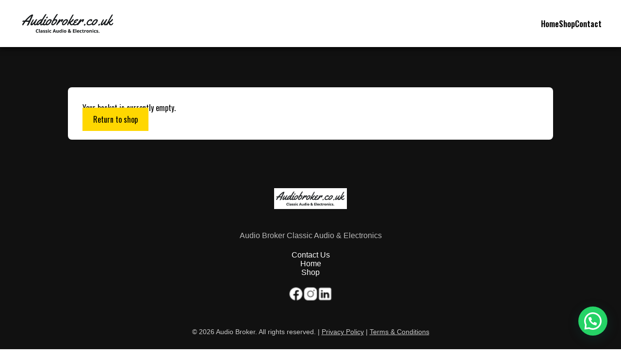

--- FILE ---
content_type: text/html; charset=utf-8
request_url: https://www.google.com/recaptcha/api2/anchor?ar=1&k=6LeuUDkoAAAAAJ9YX2hTL18BBspq8mKLWioBErBS&co=aHR0cHM6Ly93d3cuYXVkaW9icm9rZXIuY28udWs6NDQz&hl=en&v=7gg7H51Q-naNfhmCP3_R47ho&size=invisible&anchor-ms=20000&execute-ms=30000&cb=6qrlabcm34yk
body_size: 48436
content:
<!DOCTYPE HTML><html dir="ltr" lang="en"><head><meta http-equiv="Content-Type" content="text/html; charset=UTF-8">
<meta http-equiv="X-UA-Compatible" content="IE=edge">
<title>reCAPTCHA</title>
<style type="text/css">
/* cyrillic-ext */
@font-face {
  font-family: 'Roboto';
  font-style: normal;
  font-weight: 400;
  font-stretch: 100%;
  src: url(//fonts.gstatic.com/s/roboto/v48/KFO7CnqEu92Fr1ME7kSn66aGLdTylUAMa3GUBHMdazTgWw.woff2) format('woff2');
  unicode-range: U+0460-052F, U+1C80-1C8A, U+20B4, U+2DE0-2DFF, U+A640-A69F, U+FE2E-FE2F;
}
/* cyrillic */
@font-face {
  font-family: 'Roboto';
  font-style: normal;
  font-weight: 400;
  font-stretch: 100%;
  src: url(//fonts.gstatic.com/s/roboto/v48/KFO7CnqEu92Fr1ME7kSn66aGLdTylUAMa3iUBHMdazTgWw.woff2) format('woff2');
  unicode-range: U+0301, U+0400-045F, U+0490-0491, U+04B0-04B1, U+2116;
}
/* greek-ext */
@font-face {
  font-family: 'Roboto';
  font-style: normal;
  font-weight: 400;
  font-stretch: 100%;
  src: url(//fonts.gstatic.com/s/roboto/v48/KFO7CnqEu92Fr1ME7kSn66aGLdTylUAMa3CUBHMdazTgWw.woff2) format('woff2');
  unicode-range: U+1F00-1FFF;
}
/* greek */
@font-face {
  font-family: 'Roboto';
  font-style: normal;
  font-weight: 400;
  font-stretch: 100%;
  src: url(//fonts.gstatic.com/s/roboto/v48/KFO7CnqEu92Fr1ME7kSn66aGLdTylUAMa3-UBHMdazTgWw.woff2) format('woff2');
  unicode-range: U+0370-0377, U+037A-037F, U+0384-038A, U+038C, U+038E-03A1, U+03A3-03FF;
}
/* math */
@font-face {
  font-family: 'Roboto';
  font-style: normal;
  font-weight: 400;
  font-stretch: 100%;
  src: url(//fonts.gstatic.com/s/roboto/v48/KFO7CnqEu92Fr1ME7kSn66aGLdTylUAMawCUBHMdazTgWw.woff2) format('woff2');
  unicode-range: U+0302-0303, U+0305, U+0307-0308, U+0310, U+0312, U+0315, U+031A, U+0326-0327, U+032C, U+032F-0330, U+0332-0333, U+0338, U+033A, U+0346, U+034D, U+0391-03A1, U+03A3-03A9, U+03B1-03C9, U+03D1, U+03D5-03D6, U+03F0-03F1, U+03F4-03F5, U+2016-2017, U+2034-2038, U+203C, U+2040, U+2043, U+2047, U+2050, U+2057, U+205F, U+2070-2071, U+2074-208E, U+2090-209C, U+20D0-20DC, U+20E1, U+20E5-20EF, U+2100-2112, U+2114-2115, U+2117-2121, U+2123-214F, U+2190, U+2192, U+2194-21AE, U+21B0-21E5, U+21F1-21F2, U+21F4-2211, U+2213-2214, U+2216-22FF, U+2308-230B, U+2310, U+2319, U+231C-2321, U+2336-237A, U+237C, U+2395, U+239B-23B7, U+23D0, U+23DC-23E1, U+2474-2475, U+25AF, U+25B3, U+25B7, U+25BD, U+25C1, U+25CA, U+25CC, U+25FB, U+266D-266F, U+27C0-27FF, U+2900-2AFF, U+2B0E-2B11, U+2B30-2B4C, U+2BFE, U+3030, U+FF5B, U+FF5D, U+1D400-1D7FF, U+1EE00-1EEFF;
}
/* symbols */
@font-face {
  font-family: 'Roboto';
  font-style: normal;
  font-weight: 400;
  font-stretch: 100%;
  src: url(//fonts.gstatic.com/s/roboto/v48/KFO7CnqEu92Fr1ME7kSn66aGLdTylUAMaxKUBHMdazTgWw.woff2) format('woff2');
  unicode-range: U+0001-000C, U+000E-001F, U+007F-009F, U+20DD-20E0, U+20E2-20E4, U+2150-218F, U+2190, U+2192, U+2194-2199, U+21AF, U+21E6-21F0, U+21F3, U+2218-2219, U+2299, U+22C4-22C6, U+2300-243F, U+2440-244A, U+2460-24FF, U+25A0-27BF, U+2800-28FF, U+2921-2922, U+2981, U+29BF, U+29EB, U+2B00-2BFF, U+4DC0-4DFF, U+FFF9-FFFB, U+10140-1018E, U+10190-1019C, U+101A0, U+101D0-101FD, U+102E0-102FB, U+10E60-10E7E, U+1D2C0-1D2D3, U+1D2E0-1D37F, U+1F000-1F0FF, U+1F100-1F1AD, U+1F1E6-1F1FF, U+1F30D-1F30F, U+1F315, U+1F31C, U+1F31E, U+1F320-1F32C, U+1F336, U+1F378, U+1F37D, U+1F382, U+1F393-1F39F, U+1F3A7-1F3A8, U+1F3AC-1F3AF, U+1F3C2, U+1F3C4-1F3C6, U+1F3CA-1F3CE, U+1F3D4-1F3E0, U+1F3ED, U+1F3F1-1F3F3, U+1F3F5-1F3F7, U+1F408, U+1F415, U+1F41F, U+1F426, U+1F43F, U+1F441-1F442, U+1F444, U+1F446-1F449, U+1F44C-1F44E, U+1F453, U+1F46A, U+1F47D, U+1F4A3, U+1F4B0, U+1F4B3, U+1F4B9, U+1F4BB, U+1F4BF, U+1F4C8-1F4CB, U+1F4D6, U+1F4DA, U+1F4DF, U+1F4E3-1F4E6, U+1F4EA-1F4ED, U+1F4F7, U+1F4F9-1F4FB, U+1F4FD-1F4FE, U+1F503, U+1F507-1F50B, U+1F50D, U+1F512-1F513, U+1F53E-1F54A, U+1F54F-1F5FA, U+1F610, U+1F650-1F67F, U+1F687, U+1F68D, U+1F691, U+1F694, U+1F698, U+1F6AD, U+1F6B2, U+1F6B9-1F6BA, U+1F6BC, U+1F6C6-1F6CF, U+1F6D3-1F6D7, U+1F6E0-1F6EA, U+1F6F0-1F6F3, U+1F6F7-1F6FC, U+1F700-1F7FF, U+1F800-1F80B, U+1F810-1F847, U+1F850-1F859, U+1F860-1F887, U+1F890-1F8AD, U+1F8B0-1F8BB, U+1F8C0-1F8C1, U+1F900-1F90B, U+1F93B, U+1F946, U+1F984, U+1F996, U+1F9E9, U+1FA00-1FA6F, U+1FA70-1FA7C, U+1FA80-1FA89, U+1FA8F-1FAC6, U+1FACE-1FADC, U+1FADF-1FAE9, U+1FAF0-1FAF8, U+1FB00-1FBFF;
}
/* vietnamese */
@font-face {
  font-family: 'Roboto';
  font-style: normal;
  font-weight: 400;
  font-stretch: 100%;
  src: url(//fonts.gstatic.com/s/roboto/v48/KFO7CnqEu92Fr1ME7kSn66aGLdTylUAMa3OUBHMdazTgWw.woff2) format('woff2');
  unicode-range: U+0102-0103, U+0110-0111, U+0128-0129, U+0168-0169, U+01A0-01A1, U+01AF-01B0, U+0300-0301, U+0303-0304, U+0308-0309, U+0323, U+0329, U+1EA0-1EF9, U+20AB;
}
/* latin-ext */
@font-face {
  font-family: 'Roboto';
  font-style: normal;
  font-weight: 400;
  font-stretch: 100%;
  src: url(//fonts.gstatic.com/s/roboto/v48/KFO7CnqEu92Fr1ME7kSn66aGLdTylUAMa3KUBHMdazTgWw.woff2) format('woff2');
  unicode-range: U+0100-02BA, U+02BD-02C5, U+02C7-02CC, U+02CE-02D7, U+02DD-02FF, U+0304, U+0308, U+0329, U+1D00-1DBF, U+1E00-1E9F, U+1EF2-1EFF, U+2020, U+20A0-20AB, U+20AD-20C0, U+2113, U+2C60-2C7F, U+A720-A7FF;
}
/* latin */
@font-face {
  font-family: 'Roboto';
  font-style: normal;
  font-weight: 400;
  font-stretch: 100%;
  src: url(//fonts.gstatic.com/s/roboto/v48/KFO7CnqEu92Fr1ME7kSn66aGLdTylUAMa3yUBHMdazQ.woff2) format('woff2');
  unicode-range: U+0000-00FF, U+0131, U+0152-0153, U+02BB-02BC, U+02C6, U+02DA, U+02DC, U+0304, U+0308, U+0329, U+2000-206F, U+20AC, U+2122, U+2191, U+2193, U+2212, U+2215, U+FEFF, U+FFFD;
}
/* cyrillic-ext */
@font-face {
  font-family: 'Roboto';
  font-style: normal;
  font-weight: 500;
  font-stretch: 100%;
  src: url(//fonts.gstatic.com/s/roboto/v48/KFO7CnqEu92Fr1ME7kSn66aGLdTylUAMa3GUBHMdazTgWw.woff2) format('woff2');
  unicode-range: U+0460-052F, U+1C80-1C8A, U+20B4, U+2DE0-2DFF, U+A640-A69F, U+FE2E-FE2F;
}
/* cyrillic */
@font-face {
  font-family: 'Roboto';
  font-style: normal;
  font-weight: 500;
  font-stretch: 100%;
  src: url(//fonts.gstatic.com/s/roboto/v48/KFO7CnqEu92Fr1ME7kSn66aGLdTylUAMa3iUBHMdazTgWw.woff2) format('woff2');
  unicode-range: U+0301, U+0400-045F, U+0490-0491, U+04B0-04B1, U+2116;
}
/* greek-ext */
@font-face {
  font-family: 'Roboto';
  font-style: normal;
  font-weight: 500;
  font-stretch: 100%;
  src: url(//fonts.gstatic.com/s/roboto/v48/KFO7CnqEu92Fr1ME7kSn66aGLdTylUAMa3CUBHMdazTgWw.woff2) format('woff2');
  unicode-range: U+1F00-1FFF;
}
/* greek */
@font-face {
  font-family: 'Roboto';
  font-style: normal;
  font-weight: 500;
  font-stretch: 100%;
  src: url(//fonts.gstatic.com/s/roboto/v48/KFO7CnqEu92Fr1ME7kSn66aGLdTylUAMa3-UBHMdazTgWw.woff2) format('woff2');
  unicode-range: U+0370-0377, U+037A-037F, U+0384-038A, U+038C, U+038E-03A1, U+03A3-03FF;
}
/* math */
@font-face {
  font-family: 'Roboto';
  font-style: normal;
  font-weight: 500;
  font-stretch: 100%;
  src: url(//fonts.gstatic.com/s/roboto/v48/KFO7CnqEu92Fr1ME7kSn66aGLdTylUAMawCUBHMdazTgWw.woff2) format('woff2');
  unicode-range: U+0302-0303, U+0305, U+0307-0308, U+0310, U+0312, U+0315, U+031A, U+0326-0327, U+032C, U+032F-0330, U+0332-0333, U+0338, U+033A, U+0346, U+034D, U+0391-03A1, U+03A3-03A9, U+03B1-03C9, U+03D1, U+03D5-03D6, U+03F0-03F1, U+03F4-03F5, U+2016-2017, U+2034-2038, U+203C, U+2040, U+2043, U+2047, U+2050, U+2057, U+205F, U+2070-2071, U+2074-208E, U+2090-209C, U+20D0-20DC, U+20E1, U+20E5-20EF, U+2100-2112, U+2114-2115, U+2117-2121, U+2123-214F, U+2190, U+2192, U+2194-21AE, U+21B0-21E5, U+21F1-21F2, U+21F4-2211, U+2213-2214, U+2216-22FF, U+2308-230B, U+2310, U+2319, U+231C-2321, U+2336-237A, U+237C, U+2395, U+239B-23B7, U+23D0, U+23DC-23E1, U+2474-2475, U+25AF, U+25B3, U+25B7, U+25BD, U+25C1, U+25CA, U+25CC, U+25FB, U+266D-266F, U+27C0-27FF, U+2900-2AFF, U+2B0E-2B11, U+2B30-2B4C, U+2BFE, U+3030, U+FF5B, U+FF5D, U+1D400-1D7FF, U+1EE00-1EEFF;
}
/* symbols */
@font-face {
  font-family: 'Roboto';
  font-style: normal;
  font-weight: 500;
  font-stretch: 100%;
  src: url(//fonts.gstatic.com/s/roboto/v48/KFO7CnqEu92Fr1ME7kSn66aGLdTylUAMaxKUBHMdazTgWw.woff2) format('woff2');
  unicode-range: U+0001-000C, U+000E-001F, U+007F-009F, U+20DD-20E0, U+20E2-20E4, U+2150-218F, U+2190, U+2192, U+2194-2199, U+21AF, U+21E6-21F0, U+21F3, U+2218-2219, U+2299, U+22C4-22C6, U+2300-243F, U+2440-244A, U+2460-24FF, U+25A0-27BF, U+2800-28FF, U+2921-2922, U+2981, U+29BF, U+29EB, U+2B00-2BFF, U+4DC0-4DFF, U+FFF9-FFFB, U+10140-1018E, U+10190-1019C, U+101A0, U+101D0-101FD, U+102E0-102FB, U+10E60-10E7E, U+1D2C0-1D2D3, U+1D2E0-1D37F, U+1F000-1F0FF, U+1F100-1F1AD, U+1F1E6-1F1FF, U+1F30D-1F30F, U+1F315, U+1F31C, U+1F31E, U+1F320-1F32C, U+1F336, U+1F378, U+1F37D, U+1F382, U+1F393-1F39F, U+1F3A7-1F3A8, U+1F3AC-1F3AF, U+1F3C2, U+1F3C4-1F3C6, U+1F3CA-1F3CE, U+1F3D4-1F3E0, U+1F3ED, U+1F3F1-1F3F3, U+1F3F5-1F3F7, U+1F408, U+1F415, U+1F41F, U+1F426, U+1F43F, U+1F441-1F442, U+1F444, U+1F446-1F449, U+1F44C-1F44E, U+1F453, U+1F46A, U+1F47D, U+1F4A3, U+1F4B0, U+1F4B3, U+1F4B9, U+1F4BB, U+1F4BF, U+1F4C8-1F4CB, U+1F4D6, U+1F4DA, U+1F4DF, U+1F4E3-1F4E6, U+1F4EA-1F4ED, U+1F4F7, U+1F4F9-1F4FB, U+1F4FD-1F4FE, U+1F503, U+1F507-1F50B, U+1F50D, U+1F512-1F513, U+1F53E-1F54A, U+1F54F-1F5FA, U+1F610, U+1F650-1F67F, U+1F687, U+1F68D, U+1F691, U+1F694, U+1F698, U+1F6AD, U+1F6B2, U+1F6B9-1F6BA, U+1F6BC, U+1F6C6-1F6CF, U+1F6D3-1F6D7, U+1F6E0-1F6EA, U+1F6F0-1F6F3, U+1F6F7-1F6FC, U+1F700-1F7FF, U+1F800-1F80B, U+1F810-1F847, U+1F850-1F859, U+1F860-1F887, U+1F890-1F8AD, U+1F8B0-1F8BB, U+1F8C0-1F8C1, U+1F900-1F90B, U+1F93B, U+1F946, U+1F984, U+1F996, U+1F9E9, U+1FA00-1FA6F, U+1FA70-1FA7C, U+1FA80-1FA89, U+1FA8F-1FAC6, U+1FACE-1FADC, U+1FADF-1FAE9, U+1FAF0-1FAF8, U+1FB00-1FBFF;
}
/* vietnamese */
@font-face {
  font-family: 'Roboto';
  font-style: normal;
  font-weight: 500;
  font-stretch: 100%;
  src: url(//fonts.gstatic.com/s/roboto/v48/KFO7CnqEu92Fr1ME7kSn66aGLdTylUAMa3OUBHMdazTgWw.woff2) format('woff2');
  unicode-range: U+0102-0103, U+0110-0111, U+0128-0129, U+0168-0169, U+01A0-01A1, U+01AF-01B0, U+0300-0301, U+0303-0304, U+0308-0309, U+0323, U+0329, U+1EA0-1EF9, U+20AB;
}
/* latin-ext */
@font-face {
  font-family: 'Roboto';
  font-style: normal;
  font-weight: 500;
  font-stretch: 100%;
  src: url(//fonts.gstatic.com/s/roboto/v48/KFO7CnqEu92Fr1ME7kSn66aGLdTylUAMa3KUBHMdazTgWw.woff2) format('woff2');
  unicode-range: U+0100-02BA, U+02BD-02C5, U+02C7-02CC, U+02CE-02D7, U+02DD-02FF, U+0304, U+0308, U+0329, U+1D00-1DBF, U+1E00-1E9F, U+1EF2-1EFF, U+2020, U+20A0-20AB, U+20AD-20C0, U+2113, U+2C60-2C7F, U+A720-A7FF;
}
/* latin */
@font-face {
  font-family: 'Roboto';
  font-style: normal;
  font-weight: 500;
  font-stretch: 100%;
  src: url(//fonts.gstatic.com/s/roboto/v48/KFO7CnqEu92Fr1ME7kSn66aGLdTylUAMa3yUBHMdazQ.woff2) format('woff2');
  unicode-range: U+0000-00FF, U+0131, U+0152-0153, U+02BB-02BC, U+02C6, U+02DA, U+02DC, U+0304, U+0308, U+0329, U+2000-206F, U+20AC, U+2122, U+2191, U+2193, U+2212, U+2215, U+FEFF, U+FFFD;
}
/* cyrillic-ext */
@font-face {
  font-family: 'Roboto';
  font-style: normal;
  font-weight: 900;
  font-stretch: 100%;
  src: url(//fonts.gstatic.com/s/roboto/v48/KFO7CnqEu92Fr1ME7kSn66aGLdTylUAMa3GUBHMdazTgWw.woff2) format('woff2');
  unicode-range: U+0460-052F, U+1C80-1C8A, U+20B4, U+2DE0-2DFF, U+A640-A69F, U+FE2E-FE2F;
}
/* cyrillic */
@font-face {
  font-family: 'Roboto';
  font-style: normal;
  font-weight: 900;
  font-stretch: 100%;
  src: url(//fonts.gstatic.com/s/roboto/v48/KFO7CnqEu92Fr1ME7kSn66aGLdTylUAMa3iUBHMdazTgWw.woff2) format('woff2');
  unicode-range: U+0301, U+0400-045F, U+0490-0491, U+04B0-04B1, U+2116;
}
/* greek-ext */
@font-face {
  font-family: 'Roboto';
  font-style: normal;
  font-weight: 900;
  font-stretch: 100%;
  src: url(//fonts.gstatic.com/s/roboto/v48/KFO7CnqEu92Fr1ME7kSn66aGLdTylUAMa3CUBHMdazTgWw.woff2) format('woff2');
  unicode-range: U+1F00-1FFF;
}
/* greek */
@font-face {
  font-family: 'Roboto';
  font-style: normal;
  font-weight: 900;
  font-stretch: 100%;
  src: url(//fonts.gstatic.com/s/roboto/v48/KFO7CnqEu92Fr1ME7kSn66aGLdTylUAMa3-UBHMdazTgWw.woff2) format('woff2');
  unicode-range: U+0370-0377, U+037A-037F, U+0384-038A, U+038C, U+038E-03A1, U+03A3-03FF;
}
/* math */
@font-face {
  font-family: 'Roboto';
  font-style: normal;
  font-weight: 900;
  font-stretch: 100%;
  src: url(//fonts.gstatic.com/s/roboto/v48/KFO7CnqEu92Fr1ME7kSn66aGLdTylUAMawCUBHMdazTgWw.woff2) format('woff2');
  unicode-range: U+0302-0303, U+0305, U+0307-0308, U+0310, U+0312, U+0315, U+031A, U+0326-0327, U+032C, U+032F-0330, U+0332-0333, U+0338, U+033A, U+0346, U+034D, U+0391-03A1, U+03A3-03A9, U+03B1-03C9, U+03D1, U+03D5-03D6, U+03F0-03F1, U+03F4-03F5, U+2016-2017, U+2034-2038, U+203C, U+2040, U+2043, U+2047, U+2050, U+2057, U+205F, U+2070-2071, U+2074-208E, U+2090-209C, U+20D0-20DC, U+20E1, U+20E5-20EF, U+2100-2112, U+2114-2115, U+2117-2121, U+2123-214F, U+2190, U+2192, U+2194-21AE, U+21B0-21E5, U+21F1-21F2, U+21F4-2211, U+2213-2214, U+2216-22FF, U+2308-230B, U+2310, U+2319, U+231C-2321, U+2336-237A, U+237C, U+2395, U+239B-23B7, U+23D0, U+23DC-23E1, U+2474-2475, U+25AF, U+25B3, U+25B7, U+25BD, U+25C1, U+25CA, U+25CC, U+25FB, U+266D-266F, U+27C0-27FF, U+2900-2AFF, U+2B0E-2B11, U+2B30-2B4C, U+2BFE, U+3030, U+FF5B, U+FF5D, U+1D400-1D7FF, U+1EE00-1EEFF;
}
/* symbols */
@font-face {
  font-family: 'Roboto';
  font-style: normal;
  font-weight: 900;
  font-stretch: 100%;
  src: url(//fonts.gstatic.com/s/roboto/v48/KFO7CnqEu92Fr1ME7kSn66aGLdTylUAMaxKUBHMdazTgWw.woff2) format('woff2');
  unicode-range: U+0001-000C, U+000E-001F, U+007F-009F, U+20DD-20E0, U+20E2-20E4, U+2150-218F, U+2190, U+2192, U+2194-2199, U+21AF, U+21E6-21F0, U+21F3, U+2218-2219, U+2299, U+22C4-22C6, U+2300-243F, U+2440-244A, U+2460-24FF, U+25A0-27BF, U+2800-28FF, U+2921-2922, U+2981, U+29BF, U+29EB, U+2B00-2BFF, U+4DC0-4DFF, U+FFF9-FFFB, U+10140-1018E, U+10190-1019C, U+101A0, U+101D0-101FD, U+102E0-102FB, U+10E60-10E7E, U+1D2C0-1D2D3, U+1D2E0-1D37F, U+1F000-1F0FF, U+1F100-1F1AD, U+1F1E6-1F1FF, U+1F30D-1F30F, U+1F315, U+1F31C, U+1F31E, U+1F320-1F32C, U+1F336, U+1F378, U+1F37D, U+1F382, U+1F393-1F39F, U+1F3A7-1F3A8, U+1F3AC-1F3AF, U+1F3C2, U+1F3C4-1F3C6, U+1F3CA-1F3CE, U+1F3D4-1F3E0, U+1F3ED, U+1F3F1-1F3F3, U+1F3F5-1F3F7, U+1F408, U+1F415, U+1F41F, U+1F426, U+1F43F, U+1F441-1F442, U+1F444, U+1F446-1F449, U+1F44C-1F44E, U+1F453, U+1F46A, U+1F47D, U+1F4A3, U+1F4B0, U+1F4B3, U+1F4B9, U+1F4BB, U+1F4BF, U+1F4C8-1F4CB, U+1F4D6, U+1F4DA, U+1F4DF, U+1F4E3-1F4E6, U+1F4EA-1F4ED, U+1F4F7, U+1F4F9-1F4FB, U+1F4FD-1F4FE, U+1F503, U+1F507-1F50B, U+1F50D, U+1F512-1F513, U+1F53E-1F54A, U+1F54F-1F5FA, U+1F610, U+1F650-1F67F, U+1F687, U+1F68D, U+1F691, U+1F694, U+1F698, U+1F6AD, U+1F6B2, U+1F6B9-1F6BA, U+1F6BC, U+1F6C6-1F6CF, U+1F6D3-1F6D7, U+1F6E0-1F6EA, U+1F6F0-1F6F3, U+1F6F7-1F6FC, U+1F700-1F7FF, U+1F800-1F80B, U+1F810-1F847, U+1F850-1F859, U+1F860-1F887, U+1F890-1F8AD, U+1F8B0-1F8BB, U+1F8C0-1F8C1, U+1F900-1F90B, U+1F93B, U+1F946, U+1F984, U+1F996, U+1F9E9, U+1FA00-1FA6F, U+1FA70-1FA7C, U+1FA80-1FA89, U+1FA8F-1FAC6, U+1FACE-1FADC, U+1FADF-1FAE9, U+1FAF0-1FAF8, U+1FB00-1FBFF;
}
/* vietnamese */
@font-face {
  font-family: 'Roboto';
  font-style: normal;
  font-weight: 900;
  font-stretch: 100%;
  src: url(//fonts.gstatic.com/s/roboto/v48/KFO7CnqEu92Fr1ME7kSn66aGLdTylUAMa3OUBHMdazTgWw.woff2) format('woff2');
  unicode-range: U+0102-0103, U+0110-0111, U+0128-0129, U+0168-0169, U+01A0-01A1, U+01AF-01B0, U+0300-0301, U+0303-0304, U+0308-0309, U+0323, U+0329, U+1EA0-1EF9, U+20AB;
}
/* latin-ext */
@font-face {
  font-family: 'Roboto';
  font-style: normal;
  font-weight: 900;
  font-stretch: 100%;
  src: url(//fonts.gstatic.com/s/roboto/v48/KFO7CnqEu92Fr1ME7kSn66aGLdTylUAMa3KUBHMdazTgWw.woff2) format('woff2');
  unicode-range: U+0100-02BA, U+02BD-02C5, U+02C7-02CC, U+02CE-02D7, U+02DD-02FF, U+0304, U+0308, U+0329, U+1D00-1DBF, U+1E00-1E9F, U+1EF2-1EFF, U+2020, U+20A0-20AB, U+20AD-20C0, U+2113, U+2C60-2C7F, U+A720-A7FF;
}
/* latin */
@font-face {
  font-family: 'Roboto';
  font-style: normal;
  font-weight: 900;
  font-stretch: 100%;
  src: url(//fonts.gstatic.com/s/roboto/v48/KFO7CnqEu92Fr1ME7kSn66aGLdTylUAMa3yUBHMdazQ.woff2) format('woff2');
  unicode-range: U+0000-00FF, U+0131, U+0152-0153, U+02BB-02BC, U+02C6, U+02DA, U+02DC, U+0304, U+0308, U+0329, U+2000-206F, U+20AC, U+2122, U+2191, U+2193, U+2212, U+2215, U+FEFF, U+FFFD;
}

</style>
<link rel="stylesheet" type="text/css" href="https://www.gstatic.com/recaptcha/releases/7gg7H51Q-naNfhmCP3_R47ho/styles__ltr.css">
<script nonce="cIo2nWle_ATSlTVRwo1BXg" type="text/javascript">window['__recaptcha_api'] = 'https://www.google.com/recaptcha/api2/';</script>
<script type="text/javascript" src="https://www.gstatic.com/recaptcha/releases/7gg7H51Q-naNfhmCP3_R47ho/recaptcha__en.js" nonce="cIo2nWle_ATSlTVRwo1BXg">
      
    </script></head>
<body><div id="rc-anchor-alert" class="rc-anchor-alert"></div>
<input type="hidden" id="recaptcha-token" value="[base64]">
<script type="text/javascript" nonce="cIo2nWle_ATSlTVRwo1BXg">
      recaptcha.anchor.Main.init("[\x22ainput\x22,[\x22bgdata\x22,\x22\x22,\[base64]/[base64]/[base64]/[base64]/cjw8ejpyPj4+eil9Y2F0Y2gobCl7dGhyb3cgbDt9fSxIPWZ1bmN0aW9uKHcsdCx6KXtpZih3PT0xOTR8fHc9PTIwOCl0LnZbd10/dC52W3ddLmNvbmNhdCh6KTp0LnZbd109b2Yoeix0KTtlbHNle2lmKHQuYkImJnchPTMxNylyZXR1cm47dz09NjZ8fHc9PTEyMnx8dz09NDcwfHx3PT00NHx8dz09NDE2fHx3PT0zOTd8fHc9PTQyMXx8dz09Njh8fHc9PTcwfHx3PT0xODQ/[base64]/[base64]/[base64]/bmV3IGRbVl0oSlswXSk6cD09Mj9uZXcgZFtWXShKWzBdLEpbMV0pOnA9PTM/bmV3IGRbVl0oSlswXSxKWzFdLEpbMl0pOnA9PTQ/[base64]/[base64]/[base64]/[base64]\x22,\[base64]\x22,\x22woYVPzk/w7VAYMK5w7JcwpHCvcKIGVvCqcKeWisWw50iw61iSTPCvMO2CkPDuQw8CDwBQhIYwqhWWjTDkTnDqcKhNBJ3BMK7FsKSwrVfYBbDgE3CumI/w4o/UHLDuMOvwoTDrg/Dv8OKccOAw5c9GgdVKh3Dqy1CwrfDgcO+GzfDjcKPLAR0PcOAw7HDksKiw6/[base64]/[base64]/a8K1w69IwoELbF7CkmzCs1YlwplEw6/Dh8ODwr/[base64]/ChcOUw71TTMKWRmLCsS3DjjnClMKBCwZyScOjw4PCrCnCoMOxworDmX9DdXHCkMO3w47Cv8OvwpTCmgFYwofDssOLwrNDw4Mpw54FP3s9w4rDtcK0GQ7CgMOWRj3Dh27DksOjCHRzwoknwr5fw4ddw7/DhQsyw7YaIcOKw64qwrPDrz1uTcO2wobDu8OsAsOFaARLX2wXVRTCj8OvfcOnCMO6w4QFdMOgOcOfecKIMMKnwpTCsSrDgQV8YSzCt8KWagrDmsOlw5TCqMOFUg/DgMOpfAxmRl/DglBZwqbCkcKudcOUZMO2w73DpwzCunBVw5rDmcKoLAjDskcqaBjCjUopNCJHckzCh2ZZwrQOwokjdRVQwpdSLsK8R8KOM8OawovCq8Kxwq/CnnDChD5ew59Pw7wkOjnClF7Cn1MhKsOsw7siaX3CjMOdX8KiNsKBSMOoT8OSw6/DukPCkHvDvWlBN8KPVsOsH8OCw6dMOBdRw7x3djxQasOXSDY/CsKOUm8Nw4zCsw8bHw99CMOQwrAwaiHChcOFBsOmwobDhAlXZ8Oqw64VWMOXHShywrRCUATDg8KHS8K6wpnDgnjDiz8Gwr5QUMK5wpbCtTNhYcOowqBTI8O2wr9jw6/[base64]/wptIwpzComTCicOcOBfCnMKrw59bw7sdwpLCtcKxwpkQw5XCsELDlsO2wol0ayHCtcKYPFXDg0U6dULCrMO/GsK9XsK8w4ZRHMKUw7JVX2VXYTHCsi4RQxAew5gBWlUuDzxyVDkIw5sYwqwqwrg8w6nDozUTw5h/wrNzRsOswo4sJMKiHMOMw7h2w6t8RVphwrdGNsKmw7xiw4PDvH1Iw7NKbcKSRBtswrLCksOcf8O1wqwsLiw4O8KsG2rDuR5XwrXDrsORF3jCsgvCkcOtLMKMR8KPTsOgwq7Ck3ASwoEmwpHDi1zCvsOdPcOGwpzDv8O1w7Q1wrd3w6wGHTPCl8KfPcKtMcODcG/Dq2HDisKpw63Dilo8wrdRw7nDtsOIwpBUwpfCqsKMCsKjd8KxH8KuakvDs3ZVwqjDqUthWQ7Cu8OAZU12FsO6BsK3w4FhZ3XDu8KRCcOyWgzDokrCpMKCw5rCl0ZxwpUzwrdmw7fDni/[base64]/CuMKmwqfCsWtEw7PDgsObRcOhSMOrLMOGNsOWw5R9wrbCr8Opw4fCp8Ogw5/DvsOqacK8w5Ujw5doH8KTw7MKwr/DiB1dQlQOw6Zwwqp0LBx2RcOKwoPCjMKlw5bCpiDDmwkpJMOBYsOPQMOsw4DCo8OcTCTDo0Z9AB/DmsOHGsO2DkALT8OwBHPDi8O1LcKFwpLCisOBHsKAw63Dh2XDuivCuGXCpcOTw4nDnsK9EHA0LXlNPzjCi8Ofw5/CtsKmw7vDl8Ovf8OqDjsoXmskwpx6W8KeLEDDpsKlwqUDw7nCtmYawqfCp8K5wrvCsAXDqMK4w6bDjcOFw6FGwpk/a8KKwrLCicOmNsODPcKpwq7CoMKqEmvCigrDs2/[base64]/VMKPVsOaZRotJMKyw4/DmjshdiHDj8OSXQ56HsKiXTk3wpUFCkLDo8K6csKLSxvCv33CjUpAKsOew4JbXAcsZmzDsMONDELCnsOXwroALMKgwo3CrMO2TcOPRMK0wovCpsKdwoPDhxd3w7TClcKTGcKuWcK3IMKkIWDCnzXDrcOWSMOcEiAbwoNgwqvCkU/Dv21OX8KdPlvCqV8vwqVjDWfDqwXCuE/Ck0/Ds8Ofw7nDmcOqwpDDuiXDt3XDhsOjw7dCGMKuw45qw4zCk0cWwrJYFGvComDDrsOUwqErAk7ClgfDo8KdQUTDtm0eDnF/w5RCOMOFw6jChsOqP8KPISAHRAokw4NrwqbClsOrAHpKW8KRw4MtwrJFbktWJ1XDgcOOUjcSKTbDkMOxwp/DkX/Cp8KiSTBeWgfDjcOYdgDCv8O5wpPDig7DtHMmdsKZwpVtwozDln8uwrzCmgt0P8Ouwooiw5lfwrBYC8K5NcKiXcOETcKBwo4LwpcGw4k4f8O4ZMOlCsOtw7nClcKxwpbCpB5Kwr7Dq0kwGMO1VsKCOsKpWcOuBxJPVcOpw6bDk8Omwo/CvcOGeG5uWsOTRUNKw6PDncKnw7HDn8O/OcOzSwlKblUySX4BX8OmYMOKwrTCpsORw7sTw5DCtMK+w74/fcKNX8ONSsKOw5Akw4/CosOcwpDDlsOkwrE7M2PCtHbCqMKCTD3CvcOmw4zDnTfCvFLCgcKnw5omNMO/[base64]/ClMONw6bCnF11w4LCgAfDgQnDh8Kqw5EsCmhzR8K/[base64]/Dt8OLUsKdwqbDvMOqCMK3wo7CoMOJwrVew7E+AMKNw6wlwpA7PEgHMV57WMKbPRnCp8KkZ8OoNMODw7c3wrRUUgp0eMOdwoDCiBEBDMOZw6PCvcO/w7jDtGUUw6jChUQXw70EwphYwq3DpsOJwpsFT8KYZ3wSDxnCt2VFw7NdOnVsw5rCjsKjwpTCuTkawo/DnsOWCQfCncOew5nDoMO9w63CkVnDpsKxcsOMEMKnwrLCh8K9w7jCu8KGw7vCq8KfwrNrYQUcwqDDmmzCviVVS8KsesKZwrzCnMOGw5Ucw4bCgMOHw78lTCdnFTcWwp0dw5/DoMOvScKmMg/Cm8KkwqPDvsO4f8OIBMOHR8KfZsO7Ow3DmArDuFDDvl3DgcOAJU/CkwzDmsKPw5AEwr7DvCFdw77DpsO5d8KlYU5RDGMrw6BDZcKaw6PDompGI8Knwp0pwqEiSC/CrnseKD4VRmjCsl1BORzChAjCgEFKw5nCjnIkw7DCmcKsf0NVwrPCmsK+w7JPw4lHwqdvTMKow7/CmTTDggTCulV/wrfDmj/DqsKLwqQ4wp8gWsKEwrjCuMOVwrtOwpocwoPCg0jChAtCGxXCmcOGw7fCpsK3D8O8w5rDunzDp8OwU8KMHmkEw4vCtsOlAl8wMcKxXTkowr4gwqo3w4QUWsOjEFHCqsKrw7cVTcKCRzR8w4wZwprCoAUVfMO/[base64]/[base64]/DtSjDm8KQWnw3IBjCtcK4wq4WCFzCscOFdQ3CrSzDusKRI8KOecKrHcKZw59Kwr/DnkPCoBXDrEMRwqnCjsKYcxFOw5JxecOvFMOPw795BMOXOE1lXWNPwqcQCCLCtyjDo8OxL0jDtMOfwo3Dh8KDdBgGwr7CocO1w5LCtFHCvScSRhZKOMKmKcOVKsKhWsKOwpsTwozDlcO3aMKWUQTDtR8TwrERfMOrwp/CuMK9wp8gwrt5MXfCq1DChybCsjLDjlxUwq4SXj8tMyZgw6oyBcKXwpTDgB7CnMKwBTnDjRLCnlDClQsHMWQ+bGokw4RBJcKGW8OdwphVennCh8Otw5vDrkPChcOZfB1TJxjDo8K5wrY/w5YXwoDDiElMf8KkPMK+S27CvGgSw5TDiMOWwr0XwqBIWMKRw4paw6kMw4JHU8KtwqzDvcO4BsOfM0vCsAhlwq7DnDbDlcK2wrI/[base64]/e2vDiUoHw5BlwrvDqQjDvX0rwpZGJkvDr2XCksODw6heUnHDl8K5wprCqsOkw7UoWMO/IRTDmMONRS1kw7wbDRloXsO9DcKLRHzDlTQaQ23CqGhRw49PZEnDmMO8GcO7wrHDglvDkMOuw4XDosKyOgIFwrXCnMKuwq96wr1xAMOTF8OrZ8Kkw4BywonDgB3Ct8KyBBfCuTTDusKoYEXDh8OuRMOAw6PCpMOvwrlwwqFUQnPDncO6HAEBwo/CsSTCvVzDpHMcCQl3wovDp1seIWXDiG7DoMOFbB1iw7BnMVo/[base64]/CjsO2w7nCoMOYw6bChW7CvsOCwpBpw7phw4cLesOiZ8OJPcKidyPCkcOQw5HDjRjCh8KmwocNw5XCqGvDp8KLwqPDq8O+wo/ClMO7TMKLKcOfYE8pwp4/[base64]/CocKXVC/Do3QHwrLCh1wqwp53bUXDjgXCnsKqw7PCnmTCphrDvRdcVsKFwpLCssK/[base64]/CkcKcTsOxTcObwqhfWcKjX0Qzw4LDr1bDugIGw7E9YCppw7NlwqfDmHHDnGwLAlsow5nDtcOVwrIRwoEEbMKBwrEZw4/CscKswqTChSXDvsOhwrXCvWIcaWLCq8OiwqQeXMO7w4p7w4HChxxAw5Nbc21CB8KYwoVvwozCqcOAw4djccOSAsOVd8KJM3JFw740w4/CjsOHw7bCnkDDoGw4fkYcw4fClzgtw78IBsKZwo0tEcOOCURDQEB2YsK2wpzDlxILFsOKwoRlfMKNMcOawqjCgHMKworDrcK/[base64]/CusKMFTpVwptxAhtEw5TDhl/CvXxxZsOdCxnDhivDjsKIwrrDrg8rw6DCrcKIw5cIUsK+wonDrDnDrnDDsjUQwqvCom3DvH0oAsO/NsKfw5HDoHPDnGPCnsKawrF5w5hzW8OewoEDwrFyOcKNwogzU8OhXAE+FcOWBMK4dQBZw7MvwpTCm8OvwoJJwrzChyXDiwURXCzClGLDvMKowrMhwpzDrBbDtSgCw4zDpsKhwqrCr1dNwofDpX/DjsKYScKqw6vDocKzwr7Cgm4Cwp1/wr3CpcOrX8KgwpHCtBgcVA1bZMKcwo9veAYAwod/acK5w6PCmMOTGU/[base64]/[base64]/DrELCpcOfwr4iw4x7wrfCpsOeQcOwWjTCrsKnwqwkw5FJw7p3w75Mw4gJwqNFw5QAcndxw5wMDkMvWwLCj2U6w5DDksO9w4zCosKZVsOwbsOzw7FlwoJ8U0jCuSEzEE0Bw4zDnzgcw4TDtcKpw7o+dQp3wrPDrsKWYn/[base64]/woLDjcKzQMOmcyLCpArCjA/[base64]/wqLCjnU6OsO0w5IUwqvCgMKzwqpkw7tFM3JXTsO0w5Y0w7EcTTPDsmDDk8OxHxzDsMOiwqzCmAXDgix0fhIBGm/Cn2/[base64]/M8KBfxXCtsKCw5bCrcO8wr7DrsOvwoXCiQjCgsKwwqV/w7/Cj8OmCVbCkAlracK8w43Du8O6wq4iw7o+csOVw5YIOMO7e8OmwrvDjigJwrnDmcOmCcK8w55yWgAqwp5Fw4/[base64]/[base64]/CrAfDh8KwNkd4w7wJwoLDgFbDlQVvKsOkw6TCqsK+G0TDmsKUSTbDr8O+aCXCpsOBRFbCg0YZM8KpGsKbwp/[base64]/CzVieAlXYMOfK8OYwr5aw7rDicKbwoQMU8K4woocOcOowoN2Jzgew6trw53DvMKmJ8Ocwq3CusOywqTCrcKwYmd7NXDCkwFSCsO/wqTCkzvDpSzDvxrClcOJw7gsKS/CvWrCrcK0O8Omw79twrQuw77CqsOtwrxBZmHCtS1MUjMiwpDChsKhFMO/w4nDsDhvw7YrBRvCi8OaWsOebMKYIMKNwqLCq1FRw7XDu8OuwrBDwqnCvETDqsKBccO4w78qwq3ClDPDh2lURwvCg8KHw4FXd0DCvDrDkcKMUnzDmSg+BDbDrgDDm8KRw50mYWlFC8Krw4zCvHR8wpHChMOmw7JEwr5/w68Rwrc9P8K6wrvCksO7w5AoDFd+UMKIbX3CjcKlKcKww54swp4zw5sNG0wOw6XCnMOow5jCslIuw5QhwpFFw4QGwqvCnnjDuBTDn8KAYCHCosOoI1bCjcKZbFjCssOLM2ZoKi98wojDpEoawqIMw4FTw7UDw5VxaRfCqmU3EsOfw7/Cg8OPY8K8CB/DuEMZw7cuwrLChMOGdgF7w6vDgsKuEVrDg8Khw4TCk0LDrcKzwrQmNMKaw4tgYQzDsMKKwpXDumLCijDDvcKXA13CrcOuXTzDiMKLw5Ynwr3CuSkcwpjCl1/DshfDtMOLw7DDr1c4w4PDj8KYwqfDkFDCpsKtw4XDoMOudcOWF1AOBsOjfUwfGk0+w6ZVw4bDqTvCu0HDhMOzOwPDohrCvMOvJMKFw4PCk8OZw64kw6nDi0vClFxsFU0YwqLDgiDDjMK+wovCmsKtK8Ktw6EwEj5gwqN5NGlSISh3IMKtIT3CoMK1LCwGwosPw7/[base64]/C8O/AzrDpcOGwrF/FlfDkGPDhzHCgsOpEMKAHcKMw4bDtMODwqwAJ39Gw6DCmsO+LsOdDhY0w5Mcw5zDugoBw73CqMKQwrvCocOzw68NUFhCNcOwdMOiw7vCmMKSKjbDgsK/[base64]/Dj8OVaVLCowAkwqk+Y8KBCsONw4R4bsOEDT/DuWJ/woAlwotGShpEasK5TMK2w41WZcKFWsOVYVsvwprDrxLDlcOOwrVONDswbR8Cw7vDkcOuw4/Co8OpVHvDtG91VsKlw40OZ8Oqw6HCukkDw7vCqMKsHSBGw7VCVcOudcKQwphUEmHDtmVhWsO1BQzCuMKuBsKzU1rDgnnDm8OTYisrw7RBwpHCqXLCgz7CoRnCt8O1wrbCisKwMMKAw7NtL8OZwogMwrtGEcOpNwHCjR0HwqrDrsKHw4XDnU7Cr3bCoDltMcOYZsKLLy/DqMOAw5J3w5h7QG/CtH3CjcKswpLDs8KfwpjCs8OAwrjCkVjClx4mGwHChgBRw4jDhsOxBkYwMgYow4zCjMOjwoA7ZcOVGcK1NWEbw5PDrsOcwprCisKYQTXCnsKnw4J2w7/CkBk1UMKnw6hxARLDuMO1HcOTF3vCpWstZEITZ8O2J8Krwr8ZLcOyw4nCmgJDw5bCusKfw5DDksKfwrPCm8OTacKFdcKlw7tUccKJw5kWM8O/w5XCrMKIZMOawpEyCMKYwrVjwrDCpMKPAcOIKVTDmzl3PMKtw6QRwoZbwqtbw5lyw7/CgTJzXMK2IsOpw5wCwrLDnMKED8KcRwvDjcKzw5DCtsKHwqEYKsKlw6bDhToEF8KhwrcidEBNdsO+wr9PCQxGwrg+w4xtw57Cv8KZwo9mwrRYw5PCviVxcsKhw73Ct8Kpw4zDiU7CscK3LGILw7ITFMKYw4V/LwjCkWzCnxItw6bCogDDo0LCrsKlQsOJwpxMwq3CiQjCn2LDvsKHfi7DoMO3fMKYw4LDjyljPVTCkcOXeALCk11Kw5zDl8KPe2LDn8O2wqIfwpkJJcKwD8KoeCvCp3PCjTBRw5VYQErCo8KSw5nClMOuw7/[base64]/DoCwiFSnDp0M2WU7DpXzCslXDtRXDusKmw7NJw7bCm8OfwooOw5knUFoTwooNOsOkbMOPPcKTw5Inw5EywqPCjAHDoMKICsKCwq/CpMKZw4NKXGLCnx7CpcOWwprDpiM5RgtawoNSAsKQw5xJQ8OiwrtowoBOd8O/[base64]/CsMKRL0VlwpLDiVJ/VMK3w7rCscO3J8O9wrUeK8OdLMKia3NEw6sGAcO0w6fDsgvCvcOdQj0VQzIEw6nCqxFQwrfCqx9PRsK9wq15FsO6w4/DlUvDv8KGwrDCsHBnLmzDh8KFOw/Dh3EAeGPDjMOiwqjDsMOqwrXDuyDCnMKAMxzCvMKMw4o5w6vDu0Bfw4sGQ8KmccK/wpTDjsKOf2VHw63DgwQ4LD9gTcKSw4JBQ8OZwrbDg3LDvQlIaMOOHDvDocO2wpLDisKUwqTDpnVBQAV9Tx0kA8Ojw5AEWlDDj8ODBcKPeGfCqBjCvWfCrMOEw6/DuQzDj8KGw6DCnsOwLMOaY8OHDFbCj05gcsKkw6jDscKpw5vDpMK1w7siwqtTwoPDgMKdQMOJworChXjDucKdX3LCgMO8wqQ/ZSLCiMO4dsKpGsKYw6LDv8O/bgzCgQrCucKbw4w+wpRsw6Vxf1p6PRpww4XCtx7DrVhrTyxIwpcGVzUJLMOIOHtpw4grLSAfwph1e8KAaMKyfz3Du2LDmsKRwrzDhkfCuMOrLhQrFmTCqsKgw5jDgMKNb8OqP8Oww4DCpxjDpMK3JGnCqsK+RcOdwo7DmMKXbA/CmTfDn0TDpMOSc8OfRMOyRcOAwqcqJcOpwo7CpcObXjHCnwQRw7TCsHMhw5Fcw5vDs8ODwrEjAcK1wq/Dlx3CrWjDpMKvBH1RQcOww6TDlcKQLHtqw6PDkMKLwoc6bMOcw7XDg0Vaw7nDmBEWw6nDlDZlw6lWHsKIwo4DwppJVsOEOEPCgykeScKHwrLDksKTw7bCl8K2w5s7Y2zCicKVwo/DgD10WcKFw65oQcOqw5RpdcObwpjDuAp6w6VNwobCji1lccOKwrnDrcKgcMKPw4fDnsO5LcO4worDhCl5ATIaXCTCjcONw4VdNMOCUhV+w5bDkUXCoBvDh0VdcMK4w58CdsKewqQfw4/[base64]/DsR/CvTtWMcOfJ8KVfgHDgB/[base64]/[base64]/Drn/DpF8WwpwyRMOgw4JUw5rDo8OBFcK4w5/ClhQ/w5tJHsKNw6k6Rn4Iw6LDvcKfGcODw51ESyLCgMO9Y8K1w4nCucK/w7tiOMOOwqzCvcKAbsK0QDLCusOwwqrChifDkxrDrsO+wqPCuMOQB8OawpfCp8OKc3zCvmjDvzbCm8OVwoFdwr3DvQEKw6l7w6h6EMKEwq/[base64]/wrnDgTotQ8Kjw6lvwowSw5ZMwqsCAmPDuBrDr8KdCsOow4M0dsKGwqLCrMKEwqgNwo4MSBg2wpjDusO0LGZaah3Cq8K7w6wjw4IaY1c/w6zCiMO8woLDu2jDssOHw4p0AMO0RVxtEwtCw6LDkG3CnMOQUsOJwpgpw5ojwrRoZm/CnX55OHFnfFvDgwbDsMOSwqwLw4DCjMKKb8Kpw5I2w77Dn1jDky3Cii02ZEh5I8OcOnc4wojCrk5OGMKTw6xibW3Dn1t3w6Y8w6swLQrCqRUvw5jDrsKyw4Z1N8Knw5kKbh/ClzV7AXtAwobCgsKEV1scwpbDs8O2wrHCtsO/[base64]/[base64]/wpRIwo3DpkXDvcKjwooTKSZCwpzCtcKWw6NKw4RMK8OXSzNswo7DmsOPDUHDsBzCogBDVcOSw5hDT8K8UGVuw5DDjBhbb8K7TMOmwr7DpsOKNcKewqHDh0TCgMOqF2MsdA8nckDDnyDDpcKVQ8KmJsOQE0PDlz11MRozRcOTw4oPwq/DqDYsW3FZNsONw79EQH1ZUCx/w45rwosoNUxZE8Kjw4ZYwr48bVBOLkx0AhvCtcOVH1krwpzCq8OrC8K8D0bDq13CrzIyWQPDusKgfcKXFMOwwpvDjlzDpCllw4XDlW/Cu8KxwoERe8O8w69mwokrwp/[base64]/[base64]/[base64]/[base64]/ChAhHf3vCkMK5LSDDg0bDn8KkwqPDpcOfw4oVRB7CrWrConwcwqVsX8KGVMOVQXbCrMKkwo40w7V6cE/DsGnChcKSPS9EJ1gPLFvCt8KBwq4DwonDssK5wqdzHB0gbF5Jc8KmFsO4w71fT8Kmw59MwqZrw6/DqBTDmivDkcK4S29/w6XCvwcLwoLDvMKDwo8Jw6NhS8KLw6ZyVcKAw5wkwonDg8OyeMK4w7PDssOwHsKDPsKtdMODFyHDqQLDlBoSw5rCghIFPlnDp8KRCcOMw4t4wrsNeMO5wrnDtMK5fybCvCl/w4PDjjnDg1MowoFyw4PCuF4IbAI4w7/[base64]/DsAzChm7Clnorw7hMSm3Ci8OZT8Ksw5TClMKXwobCr0Mid8KbGBPDvsK9w7LCkTPCp17CicOmOsOiS8Kfw6IFwqLCuApuM15Cw4pjwrlvJlhefGl4w4g0w75Sw53Dvm4IBy7CnMKpw6QNw7Mew7rDjcKjwr3Dm8KiF8OQaVxMw5F2wpoTw6Yjw5gew5jDvz/Ct1TClcO+w5NnLxB9wqfDi8KdY8OmXk9nwrEaYT41SsKFRyMfScO6e8Ohw5LDtcK4WX7CqcKTXCtscHZIw5zCqjHDk3DDpUQ5Q8O+QCTCj3o6WMK6JcKVQsOyw5nCh8KuLH9aw6zClcOLw5cYQR9IAXDChj17w5TCk8Kee17CqHVNOUjDtV/DrsKyYl5ICwvDnVhWwq8fwobCoMKewrLDm3TCvsKAHsO3wqfCjCA4wqHCs03Dp1pld1TDvCpwwq0ZPMOow541w7JSwo05wp4SwqpKNsKFw4oQw57DoShgGnfCo8KwfcOUG8Kew4A5M8OZWw/CmAYUwonCiWjDtUo/w7Rtw4cBXwAJNl/DiTTCgMO+JsOsZUbDq8Kow4NOKxhWw63CmsK+YSPDgDt1w67Dm8K6wrnCk8K9YcKvf2NbRhJ/wrAxwr1Gw6Rywo/Cs0zDnFPDniIqw4PCiXs3w4N6Qw5ew5fCuBvDmsK9Fx59InTDj0nDs8KAMU3Cg8OZw6BPCzZawqsxY8KpDcKkwrxYw7QITcOqbsKCwrZfwqvCuGTChcK/[base64]/CkA11wqfDokvCj8OnwqXCoyNPU8OncsKhw7MtaMKsw6Q6ccKMwoPCti1AYC5iPRLDrhp1w5cVZxhLKDw5w5J0wqrDqAd0GsOAaCvDtg/CiEXDscKfMsKPw45TSg0kwpE9YH5iYMO9THwLwpbDnS5twrRQR8KPEQAtDsKQw7jDjcODw43DoMOINcKKwrIMHsKQw7vDoMKwwrbDvWFSQQrDoBoSw5vCnT7DrxYlw4UdKMOYw6LDo8Kbw6/DlsKOMSDCnREFw5vCrsO5K8OrwqoLw5bDnx7DiAfDgwDClHFbDcOZUCHCmjQrw7fCnXZ4w6s/w44WMRjCgsOcXcOASsOeU8KKQMKnTMKHRT1RJMOeVsOuUBpFw7bChgbCrXfCg2PCuk7DnFM4w7YsHMO/QWVNwrHDnDFhLHzCqn8Qw7TDlnHDqsK3w77Cvlwmw6PCmi1MwqjCoMOoworDiMKpN2jCnMKzGzIdwrQPwq5bw7vDtkLCthHDun9SB8K+w5YWQMKewqg2W1PDiMOXbBpTAsK9w7/CvynCtS8SKnFUw4rCtcO2asOBw4E0wopZwpsnw6JibMKqw6/DqsOkDH/DosO8w5nDgMOkM23Cq8KIwqPCiVHDjXzDpcOQRgA8WcKXw4l1wonDh3XDpMOtUMKGUBjDoVDDgMKnM8OfGmQPw6YuVcOKwoxeCMO6HjcYwoTCj8OJwqlTwrUiNWHDplUHwqXDh8K5wpfDucKDwrRCHjjClsKzKnIAwqLDj8KbJAwWNMKYwp/CqzzDtsOoBkEHwrHCscKHOsO1TUrCosOGw6HDnsK3w6jDpHx1w5R5QiRAw4VQDEo1Gk3DiMOqK3rCi0jChxTDr8OGBnrCncKLGA3Cty/Cqn5eGMOtwq7CmG7DtVs8L1zDiEnDtsKewqc5NRURZMOFA8K6wp/ClsOhHyDDvBTDscOmP8OywrrDssK/I1rCk1jCmiRxwqHCqMKsLMOwYD91fGXCnMKIEcO0EMKzJl3CvsKRFcKTRBDDtjrDmcOAH8KjwqNIwo7Cm8Ozw5fDrRUcMH3Dtk8dw6/Ct8KuQ8KSwqbDjTrCgsKuwrXDh8KnCEjCpcOVImEbw7U3IF7CscOQw6/DhcOvKFFdw549w5vDrWBJw58WXkDCow5Mw63DunXDsTHDu8O1QBLDlcO9wqPDlsKTw454QAgnw54ZC8OaKcOFL2zCkcKRwonCosOJEMOLwrEnLMOIwq3DusK3w5JMW8KLecKzAwTCg8OrwpE6wpV/wqLDg3nCssO4w6/CrS7Dh8KywqnDlsK0EMOfEnliw7DCrxALNMKgwp7DkMKbw4zCjsKCS8KNw5/DnsO4K8K+wrPDicKXwpzDo347LmULwpTCkTPCkVYuw41BFxhbw60nMcOFw7YNwq/DjsK6B8K8AnRsPmTCg8O2CwN9fsKxwqQWA8Ozw4DDm1IBacKCE8KIw6PDijrDjcOqwpBDN8OCw7nDmw4uwpfCjMOOw6RoIy8Lb8KFVSbCqngZwroOw4rCqA7ChCPDrMO7w4MDwp7CojbCucKSw5jDhw3Di8KITsO3w48Uf3XCr8KzVh8owrk6w6rCgsKrwr/DvMO2aMKkwrJReg/CnsO+UsKUU8OfXsOOwovCpQbCm8KdwrLCg1RZNUNbwqN+VS/[base64]/[base64]/[base64]/DtxLCrUjCo2DDlxNSTygLfyXCiFBmQcKqwo3DoT/Cp8K5KcKoIsOlwoLCtsKaHMK4wr1+wpDDvnTCosK+eGMVJRtmwqE0MV4Lw5I4w6ZUDsOZTsOaw7AcTVTDjBDDm2fClMO9w5B8Kx1mwrbDi8KYacO+K8OLwpPDgMKESlV0BSzCvmHCrcK/XMOzX8KhEHnDtsKrVsOVTcKHDsO9w47Drz/CsE4hNcObwqHCjkPDmCoRwrDDqsOpw4fCnsKBAlzCscKFwqYiw7zCt8O0w5TDq2TDscKYwq7Dg0LCpcKtw5vDpnPDm8KEcxPCqcKnwqLDpGPDvhDDtR0Pw7JEDcO2VsOSwrLCoD/CqMOnw6twfsKmwpvDrMK8ZV4ZwrzDjEvCrMKgwoVNwpEaL8K5dsKsHcOhZiUewpJGC8KHwrbCgG3CngNDwqDCq8K5FcOCw68MY8KeeCEIw6Qrwq0zY8KCPMKPcMOaBH18wpnDosKwF2YpSEh/[base64]/wrjCt8KTBm14w6rCjMO9wrHCqjYFasOMw7HCkjlRwrjDp8Ksw6/DicO8wrXDvMOlOcOZw4/ConfDtm/DsDEhw7VNwq3Ci0EtwpnDp8OJw4fDrAxRM2h/HMOfUcKnR8OiQsKJESBSwpEqw7o5woFFA3rDlzYAEsKnE8Kxw6spwpHCp8KmRUzCmU1/woAnwrrDhXAWw5g8woY5FRrDmQdce3Vew4jChsOkKsKzbE7DmsOgw4U6w5TCnsKbN8Ojw68lw4gTIjFPwpgVSXDCnR7CkB3DpErDsTXDl0J7w5LCij/DqsOnw7PCvSHCnsOUYhxqwoB/w5V5wq/[base64]/[base64]/DscO9wpRZABPCp8OaFGc9C08RBMOdwpBuwolMMmlxw4lAwofChcKWw5PDrsKDw6xtMMKPwpdsw5HDucOVwqRVfsOzWgLDscOIwpVlF8KFw4zCqsOCccK9w55MwqtLw7JwwonDmsKSw6clw4LDlH7DjBg+w6/DuFjCkhZjZVHCsmfDh8O6w7zCszHCoMOzw4rCqXHChcO+P8Ouw7fCk8OLRBBnwpLDmsO9UEzDvHcrw7/DuRJbw7MrISrDljJMwqoyMDfCpxzCvULDsGxlMgIwPsOXwo4BLMKHTjTDhcOVw47Cs8OpQ8KvV8KXwpLCnj3Dn8KTNlkkw4rCrHzDusKLT8O1HsOuwrHCtsKhSMOJw4LCgcOHccORw6zCscKJwpPCkMO1QQ5zw5rDmyTCpcK7w55/VsKvw4xeIMOzAsO/ESzCrsKxO8OzacO5wpMQXsKtwprDkGxlwpJKUW03CsKtWT7CoAAMHcOhH8O/wrfDpnTDgR/DmzoHwobDqjopw7jDqX1vBgnCp8Ojw6MmwpBbA2LDkklDwrXDrX4FTz/DvMOWw5rChSlDa8OZwoc7w4HDg8KQw5XDtcOQGcKGw6cbAsOeXcKBSMOlGm0ywo3Ci8O6O8KZSkRJEMOgRxXDgcKwwo46WGPCkFzDjhXDpcO5wpPDhFrCjAbCocKVwr0vw5YCwpk/[base64]/HcOGwrnDmcOaCwPDt8K6woMmwpoEGSXDsMK0X1zChTdXwp3CncKAY8O8w47Clk8Yw7zDlMKYBcOBDcOHwpkiEkzCtSgfOG5XwpjCogodFsKdw4nCj2LDgcOcwqAWLATCkEPCucO+wo5SMVpqwq8VUyDCjEzCrcO/dQQewqzDghMlY3EXbE4SWxXDtx1Vw5Etw5pTM8KEw7hRc8OZcsK7wohDw7o6YQVKw4nDnGM9w6ZZDcKaw5sWw4PDv3DCuxUmWsOyw4BuwqJXesKHwpvDvRDDoTLDnMKgw4XDu1ZPYwYfw7TDoTZow5DDm0zDmWbCkHd+wq1WSMORw5gDw5kHw7c6WMO6w6/[base64]/Ci8O6w7pPwrHCkcK1dR/[base64]/US7CmnRAaMKVwqJiIFI7a8O1w4gRBcKGYsK6LldSEUjCnMO7fMOad1LCrMKGPjfCjCHCvhIFw4jDvmsOa8Odwp/[base64]/DoCxINSbDpCrCrilOwrHDhTkURSvCv8K8UhJXw6gTUMKLNEzCshJYAsOtw7ZLw6nDlcKcbhHDucKNwrB2FsOlfFvDvTo2w49dw4Z5MW5CwprDjsOhw44UHWt9MjjCjcKcCcKYQcOVw4RAGQBYwqkxw7fClkUCw4zDh8KjN8OyMcKybcKcYEXDhk98XS/Cv8K6w7c3PsOpw6PCscKcbXjCjCrDp8OuAcKLwqIgwrPCi8KEwqDDsMKUZcOfw5fCo0k4VsOvwrfCncOYbg/DkUkhHsOHJ3VHw43DgsKSTlzDoEQaUcO+woZwY2FPYQbDkMOnw7BQXcO/CXbCszzDlcKjw4dlwqIpwoLCpXLDhFUrwpPCssKrwrhrL8KOScORTnXCisKbJglLwpdDf18fExPCnsKjwrd6bHh0TMKzwpHCngnDtsKtw556w4tswqrDjMKQIh8sVcOHEAnCvB/DjcOMw7R2NmXCrsKzFHDDqMKDw4s9w4wuwqh0BUvDsMOhKMKxasKjY154wq7DonhFLTPCvXJuJMKOMQlSwqXCvcK2J0XDpsKyHsOYw6LCmMOIasO9woQYwqnDiMKnC8Oiw4fClMKObMKlPXjCsiDCnSwSfsKRw5jCssODw4NRw5oeAcK0w7w/OjjDtF1fKcO7GsKCcTExw7xPeMOAQ8KxwqDDg8KCwpVVRyLClMObwpTCmD/DjBjDm8OMOsKBwozDi0vDi07Cq0jCtHUywpc5UMOkw5bCqcO2w4oYwq7DucO9RTpqw45fWsONWV5gwqkmw4fDuHp4WBHCkDvCqsKKw6dmWcOZwoQ6w5YZw5vDvMKhH3B/wpPCkW5UUcKbPMK+EsOOwoHCoUwjPcKLwobCmcKtF1dYw7TDj8O8wqMaVcKaw4fCnDs6V2vDh0zDo8OFw5wZwpHDjcK5wofDggTDvmvCqg/DhsOhwo1Pw6pAccK5wopOaw0oasKVBnJjDMOzwpVXw7bCrBXCi3TDlXXDsMKlwo/CuX/DsMKlw7vDt17Dq8OWw7DCliUmw6V6w6Blw6tNeVApKsKTw7EDw6LDlsO8wpPDicKrJRLCtsKoajM5QsKrVcOeVcKmw7sKFcKUwr8XCQPDl8OMwqjCv0l9wpLDmgzDnhjCrxAzPyhPw7fCr0vCrMOAWMKhwroMCcKoHcOIwp/DmmlgUC4bWcK8w78nwrxnwqx/wp7DgFnCmcORw7cKw77ClEVWw7lEccOUF0vCocK/w73DpBHDhMKPwrbCoCdRw5t6wowxwoxsw7IlH8OdHmXCrkPCuMOoAXjCkcKdwobCuMOsL14Pw77CnUkRXyXDmXvCv1klwoFKwrXDl8OsWwZOwoYpe8KJHg3DrndFKsK4wq/DkiLDs8K7wosgeAnCtFR0Gm3CqHE+w5vCkVR0w4/Dl8KsQmnDhMO1w7jDs2JmCGAcw5RZLTvCom4uwpHDqsK9wpfDvR/CjMOFc0LCvnzCvVVAOgcGw7IkXMO/d8KMw4LCgQ/DnnTDqnFneFo5wqcsIcKKwqlPw5UPTXtvHsO8XVrChMOhX2UGwrPDgkfDulLDnxDClkV0WmFew6JOwrrCm2fDoHvCqcOgwqEbw4jCj18rFRdbwrnCojkiViIuPCXCi8Ohw70iwrA3w6khKcKVDMK3w45HwqQIQzvDm8Kuw7Bjw5zDgj0/wrM9acK6w6LDncKOI8KVJkTCpcKvw6/DsAJDDnI/wro/DsKMM8KxdznClcO0w4fDl8ORBsOUanU9Bm9swp7CqgU8w63DoXnCtkoqwp3Cs8Orw7PDmhnDpMKzIlUtO8Kqw4LDgnNfwo/[base64]/TcKMw5PDusKIw59FwqnDkRDCgMKiwrPCnTwzw67CnMKKwpQ/wrBUNcOow6Q5X8OXUmkQwqfCucKTwp9SwrFuw4HCiMKhesK4S8O7G8KiJcKgw5o2aRXDi2zDjcOPwrw6QsOJf8KXBTXDp8Ktw444wrLCtSHDkGHCp8KKw5RYw44JGMKTwoPDs8KHAMK/dcOswq3DjDIHw61LXz0awrUSw59Sw6g4djo+w7LCvDMLZMKkwoFFwqDDvyHCtDpFXlHDuG3CucO7wr9vwovCsArDn8KnwqPCqcOxWSV+woTCrsO5FcOpw6zDhQ3Cp1nCiMK1w7/Dr8KXOkrDpWbDn3HCn8K6AcODTWx+V2NGwqHDsgFvw5rDksOjOMOKwprDs0o9w4NZbsKgwqcBIRdFADXCvUfClVteZ8Oiw7JYRsO1woFzeA3Cu1Ymw57DjsKZIMKFdcKXDsOewpbCisKFw78Twq1Gc8KsU0jDoxBawrnDjmnDpzAJw5gcB8OXwoxEwq3CrMOiwrx/RB0UwpXCsMOFPVTCk8OUWsKhw48Uw6Q4NcKVBcOfKsKBw5gIQcO7FRTCjnoheVU+w7rDmGoewofDvMK/acKTcMOwwq/CoMO/Pm7Dm8ONKVUOw6fCl8OGLsOaDFHDk8KXcHDChMObwrJ9w5dJwqrDj8KGc3h1LMK8eV7CsVR/DcK6Cx7Cq8KTwpRtYD/Crm7CqGTCjxLDtHQMw5Vew4fCj0bCuRBjcMOEcQ4Aw63CtsKSC1DDnBTCjsOKw6Qlwq5Mw78McVXCv2HCn8OewrFQwpd5c2U+wpMFK8ONEMO8Q8K3w7N3w5bDhHIcw7TDt8OyTUHChMO1wqdkwoDDjcKiLcOAA1HCjjbCgR3CuV/Dqi7DnXsVw6hiw5LDqsK/w6AhwqUaYcOkE3F+w4nCq8K0w5XDpWpBw7ovwp/Cm8OEw6QsYmXCjMOOX8Okw49/w5vCocO7ScOtFyg6w4YpPQxhw67CrhTDo17ClMOuw7NrBCDDoMK7KcOhw6N7N2DDm8KBBsKUw7vCksOrW8KbPhwPU8OqDjcqwpPCrsKNH8OHw5wQAcK0WRAucF1IwrtlY8KiwqTCi2bCmwPDtVIcwr/CmsOFw7TCuMOaUcKdYxEHwrQmw68MY8Ktw7NKJW1Ew49fRX8wM8KMw7HCm8OuU8OIwoPCsSjDvBjDpzjCtTVXCcK9w54+wrk8w7scw7IawqTCvQXDi1x2OxBOShbDo8ONWsOuf1zCqcKlw4dvLSU0BsOkwqU8DHs3wowuOMKiw5kXGRXDpmjCqMK/w7lNUsKgF8OBwoTDtcKjwqMgScKkW8OyecOGw7cDAMOHFQEADcK2MjLDmsOmw69VAMOrJz7DoMKBwp/CssK0wrpiZ2N5FDQ+woLCuHtjw7UHfWTDvybDp8KQM8Obw43CqQpYPWbCgH/DuRvDrsOKNcKMw7nDqB3Cmi/DocOnMl40T8OABMKmZlkCDwJ3woXCu3Vkw4jCu8KPwpUow6XCgcKTw6dKNU0adMOAw7fDvk46GMOjGDRmB1sTw64Wf8Kow7PDq0NEYnMwFsOOwrpTwqNHwpTDg8OIwrpRF8O5ZsKNRinDh8KVwoVkQsKxNyNeZMOEGyTDqD4hw5YFPsKuFMO/[base64]/W0HDt8O9X8KCwr7DusOqBMKQexjDjmnCvD0PwoHCicOFagvClcOaaMK2wpEpwqrDmhAQwpF+eWcGwoLDvmTCk8OlTMOAw4PDu8Oiwp7CjDPDvsKYTMKvwr5qwo7ClcKnw6rCvMKGMsKmQU0qUsOnATHCtR3DkcO6bsObw6DDpcK/IicPw5zDksOPwpBdw4nCuzzCiMOGw5XDicKXw5zDssOWw5M/[base64]/[base64]\\u003d\x22],null,[\x22conf\x22,null,\x226LeuUDkoAAAAAJ9YX2hTL18BBspq8mKLWioBErBS\x22,0,null,null,null,1,[16,21,125,63,73,95,87,41,43,42,83,102,105,109,121],[-1442069,380],0,null,null,null,null,0,null,0,null,700,1,null,0,\[base64]/tzcYADoGZWF6dTZkEg4Iiv2INxgBOgVNZklJNBodCAMSGR0Q8JfjNw7/vqUGGcSdCRm1kPMDGc7KEBk\\u003d\x22,0,0,null,null,1,null,0,0],\x22https://www.audiobroker.co.uk:443\x22,null,[3,1,1],null,null,null,1,3600,[\x22https://www.google.com/intl/en/policies/privacy/\x22,\x22https://www.google.com/intl/en/policies/terms/\x22],\x22VkKXzwLSoZBsPfrrilwnGDvCwsXGk2c75clOsxPBojI\\u003d\x22,1,0,null,1,1767235243653,0,0,[201,99,182,115],null,[11,9,157,187,178],\x22RC-Fdf3AXbTxG-SkA\x22,null,null,null,null,null,\x220dAFcWeA5-KmTzLb3nSX2XF1UijzsC3DYxMHj6ddEgBV18GTEMrp6PegOYg_d2AiAE1tGN4O5Z_N7-IgCA15V9Tjve1h-GAYVhgA\x22,1767318043651]");
    </script></body></html>

--- FILE ---
content_type: text/html; charset=utf-8
request_url: https://www.google.com/recaptcha/api2/aframe
body_size: -290
content:
<!DOCTYPE HTML><html><head><meta http-equiv="content-type" content="text/html; charset=UTF-8"></head><body><script nonce="ges8sv7NOqs8NKL5HvJrTA">/** Anti-fraud and anti-abuse applications only. See google.com/recaptcha */ try{var clients={'sodar':'https://pagead2.googlesyndication.com/pagead/sodar?'};window.addEventListener("message",function(a){try{if(a.source===window.parent){var b=JSON.parse(a.data);var c=clients[b['id']];if(c){var d=document.createElement('img');d.src=c+b['params']+'&rc='+(localStorage.getItem("rc::a")?sessionStorage.getItem("rc::b"):"");window.document.body.appendChild(d);sessionStorage.setItem("rc::e",parseInt(sessionStorage.getItem("rc::e")||0)+1);localStorage.setItem("rc::h",'1767231645582');}}}catch(b){}});window.parent.postMessage("_grecaptcha_ready", "*");}catch(b){}</script></body></html>

--- FILE ---
content_type: text/css
request_url: https://www.audiobroker.co.uk/wp-content/themes/audiobroker/style.css
body_size: 6169
content:
/* Reset and Base Styles */
* {
  margin: 0;
  padding: 0;
  box-sizing: border-box;
}

body {
  font-family: 'Oswald', sans-serif;
  background-color: #ffff; /* Background remains dark */
  color: #000; /* White text for contrast */
  padding-top: 80px;
}

.newsletter-signup {
  background-color: #444;
  color: #fff;
  text-align: center;
  padding: 2rem;
  border-radius: 12px;
  max-width: 500px;
  margin: 2rem auto;
  font-family: sans-serif;
}

.newsletter-signup h2 {
  font-size: 1.75rem;
  margin-bottom: 0.5rem;
}

.newsletter-signup p {
  margin-bottom: 1.5rem;
  color: #ccc;
}

.newsletter-signup form {
  display: flex;
  justify-content: center;
  align-items: center;
  flex-wrap: wrap;
  gap: 0;
}

.newsletter-signup input[type="email"] {
  padding: 0.65rem 1rem;
  font-size: 1rem;
  color: #fff;
  background-color: #000;
  border: 2px solid silver;
  border-right: none;
  border-radius: 6px 0 0 6px;
  outline: none;
  width: 100%;
  max-width: 280px;
  box-sizing: border-box;
  height: 44px; /* force consistent height */
}

.newsletter-signup input[type="email"]::placeholder {
  color: #aaa;
}

.newsletter-signup button {
  padding: 0 1.2rem;
  font-size: 1rem;
  color: #000;
  background-color: silver;
  border: none;
  border-radius: 0 6px 6px 0;
  font-weight: bold;
  cursor: pointer;
  transition: background-color 0.3s ease;
  height: 44px; /* exact match to input */
  box-sizing: border-box;
  display: flex;
  align-items: center;
}

.newsletter-signup button:hover {
  background-color: #fff;
}

.newsletter-signup small {
  display: block;
  margin-top: 1rem;
  color: #888;
  font-size: 0.85rem;
}

/* Container: full black background, centered */
.filter-section {
  display: flex;
  gap: 1rem;
  justify-content: center; /* center horizontally */
  align-items: center;
  margin: 2rem auto;
  background-color: #000; /* full black background */
  padding: 1rem 2rem;
  border-radius: 8px;
  max-width: 600px;
  box-sizing: border-box;
}

/* Dropdowns side by side with black background, white text, silver borders */
.filter-dropdown {
  padding: 0.5rem 1rem;
  font-size: 1rem;
  border: 2px solid silver;
  border-radius: 6px;
  background-color: #000;
  color: #fff;
  cursor: pointer;
  min-width: 180px;
  appearance: none;
  background-image: url("data:image/svg+xml;charset=US-ASCII,%3csvg width='12' height='7' viewBox='0 0 12 7' xmlns='http://www.w3.org/2000/svg'%3e%3cpath d='M1 1l5 5 5-5' stroke='white' stroke-width='2' fill='none' fill-rule='evenodd'/%3e%3c/svg%3e");
  background-repeat: no-repeat;
  background-position: right 12px center;
  background-size: 12px 7px;
  transition: border-color 0.3s ease, box-shadow 0.3s ease;
}

/* Hover and focus effect */
.filter-dropdown:hover,
.filter-dropdown:focus {
  border-color: #c0c0c0;
  box-shadow: 0 0 8px rgba(192, 192, 192, 0.7);
  outline: none;
}

/* Header Styling */
.site-header {
  background-color: #fff; /* Pure white */
  padding: 20px 40px;
  display: flex;
  justify-content: center;
  align-items: center;
  position: fixed;
  top: 0;
  width: 100%;
  z-index: 1000;
  box-shadow: 0 4px 10px rgba(0, 0, 0, 0.7);
}

/* Inner nav container */
.main-nav {
  display: flex;
  justify-content: space-between;
  align-items: center;
  width: 100%;
  max-width: 1400px;
  background-color:White;
}

/* Desktop logo */
.logo img {
  max-width: 200px;
  height: auto;
  display: block;
}

/* Desktop Navigation */
.nav-menu {
  list-style: none;
  padding: 0;
  margin: 0;
  display: flex;
  flex-direction: row;
  gap: 0.75rem;
}

.nav-menu li {
  position: relative;
}

.nav-menu a {
  text-decoration: none;
  color: #000;
  font-weight: 600;
}

.nav-menu li a:hover {
  color: #f1c40f;
  transform: translateY(-2px);
}

/* Brand Elements */
.brand-tagline {
  font-family: 'Roboto', sans-serif;
  font-size: 24px;
  color: #f1c40f; /* Gold for brand emphasis */
  font-weight: bold;
  margin-top: 10px;
}

.brand-logo img {
  width: 150px;
  height: auto;
  margin: 0 auto;
}


/* Hero Section */

/* Fixing hero section overlap */
.hero {
  position: relative;
  height: 100vh;
  /* Remove background-image */
  background-size: cover;
  background-position: center;
  background-repeat: no-repeat;
  display: flex;
  align-items: center;
  justify-content: center;
  padding-top: 150px;
  z-index: 1;
  margin-top: 0;
  overflow: hidden; /* Ensures video does not overflow */
}

.hero-video {
  position: absolute;
  top: 0;
  left: 0;
  width: 100%;
  height: 100%;
  object-fit: cover; /* Cover whole container */
  z-index: -1; /* Behind the hero content */
  pointer-events: none; /* Let clicks pass through */
}

.hero::before {
  content: "";
  position: absolute;
  top: 0; left: 0; right: 0; bottom: 0;
  background: rgba(0, 0, 0, 0.5); /* Dark overlay for contrast */
  z-index: 1;
}

.hero-content {
  position: relative;
  z-index: 2;
  text-align: center;
  color: white;
  max-width: 800px;
  padding: 20px;
}

.hero-content h1 {
  font-size: 48px;
  margin-bottom: 10px;
}

.hero-content p {
  font-size: 20px;
  margin-bottom: 20px;
}

.cta-buttons a {
  background: #1a1a1a;
  color: #fff;
  padding: 12px 24px;
  margin: 10px;
  border-radius: 4px;
  text-transform: uppercase;
  text-decoration: none;
  border: 2px solid transparent;
  transition: all 0.3s ease;
}

.cta-buttons a.secondary {
  background: transparent;
  border-color: #fff;
}

.cta-buttons a:hover {
  background: #f1c40f;
  color: #111;
  border-color: #f1c40f;
}

/* Product Section */
.product-section {
  background-color: #fff; /* white background for the section */
  padding: 50px 20px;
  text-align: center;
  padding-top: 120px; /* adjust to your header height */
}

.section-title {
  color: #fff; /* White color for the title */
  font-size: 32px;
  margin-bottom: 40px;
  font-family: 'Roboto', sans-serif;
  text-transform: uppercase;
  letter-spacing: 2px;
}

/* Product Grid */
.products-wrapper {
  display: flex;
  flex-wrap: wrap; /* Allows items to wrap onto the next line when necessary */
  justify-content: center; /* Centers the products in the container */
  gap: 30px;
}

.products-grid {
  display: grid;
  grid-template-columns: repeat(4, 1fr); /* Set to 3 items per row */
  gap: 30px;
  width: 100%;
  max-width: 1200px; /* Ensure it doesn't stretch too wide */
  margin: 0 auto;
}

/* Product Card */
.product-card {
  background-color: #111; /* Dark background for product cards */
  padding: 20px;
  border-radius: 8px;
  box-shadow: 0 4px 10px rgba(0, 0, 0, 0.3); /* Subtle shadow for elevation */
  transition: transform 0.3s ease, box-shadow 0.3s ease;
  text-align: center;
  color: #fff; /* White text for better contrast */
  position: relative;
  overflow: hidden;
}

/* Wrapper around the image to create the dark background */
.product-image-wrapper {
  background-color: #111; /* Dark background behind the product image */
  padding: 10px; /* Add padding to prevent the image from touching the edges */
  border-radius: 6px; /* Optional: round the corners for a smooth effect */
}

/* Ensure the image is contained within its wrapper and maintains its size */
.product-card img {
  width: 100%;
  height: auto;
  border-radius: 6px;
}

/* Extremely Subtle Gloss Effect */
.product-card::before {
  content: ''; 
  position: absolute;
  top: 0;
  left: 0;
  width: 100%;
  height: 100%;
  background: linear-gradient(180deg, rgba(255, 255, 255, 0), rgba(255, 255, 255, 0.05)); /* Very subtle gloss */
  pointer-events: none;
  z-index: 1;
}

.product-card:hover {
  transform: translateY(-5px); /* Slightly lift the card on hover */
  box-shadow: 0 8px 20px rgba(0, 0, 0, 0.4); /* Enhanced shadow on hover */
}

.product-card a {
  display: block;
  text-decoration: none;
}

.product-card h3 {
  color: #fff; /* White text for the product title */
  font-size: 18px;
  margin-bottom: 10px;
  font-family: 'Roboto', sans-serif;
  font-weight: 600;
}

.product-card .price {
  color: #bbb; /* Light gray color for price */
  font-size: 16px;
  margin-bottom: 15px;
}

.product-card .button {
  background-color: #444; /* Dark gray button */
  color: #fff;
  padding: 10px 20px;
  border: none;
  border-radius: 5px;
  font-size: 14px;
  text-transform: uppercase;
  cursor: pointer;
  transition: background-color 0.3s ease;
}

.product-card .button:hover {
  background-color: #666; /* Slightly lighter gray on hover */
}

/* General Footer Styles */
.site-footer {
  background-color: #444; /* White background */
  color: #fff; /* White text */
  padding: 50px 20px; /* Add padding for neat layout */
  font-family: 'Roboto', sans-serif; /* Consistent font */
  text-align: center;
}

.footer-logo {
  margin-bottom: 20px;
}

.footer-logo img {
  width: 150px; /* Adjust according to your logo size */
  height: auto;
}

.footer-tagline {
  margin-bottom: 30px;
  font-size: 18px;
  color: #bbb; /* Light silver color for tagline */
}

.footer-links {
  margin-bottom: 30px;
}

.footer-links ul {
  list-style: none;
  padding: 0;
  display: flex; /* Align the links horizontally */
  justify-content: center; /* Center the links */
  gap: 25px; /* Space between links */
}

.footer-links ul li {
  margin-bottom: 0;
}

.footer-links ul li a {
  color: #bbb; /* Light silver color for links */
  text-decoration: none;
  font-size: 14px;
  transition: color 0.3s ease;
}

.footer-links ul li a:hover {
  color: #c0c0c0; /* Slightly lighter silver color on hover */
}

.footer-social-media ul {
  list-style: none;
  padding: 0;
  display: flex; /* Align the icons horizontally */
  justify-content: center; /* Center the icons */
  gap: 20px; /* Space between icons */
  margin-bottom: 30px;
}

.footer-social-media li {
  display: inline-block;
}

.footer-social-media img {
  width: 30px; /* Icon size */
  height: 30px;
  filter: brightness(0) invert(1); /* Invert icons to silver for contrast */
  transition: transform 0.3s ease, filter 0.3s ease;
}

.footer-social-media img:hover {
  transform: scale(1.2); /* Slightly enlarge on hover */
  filter: brightness(0) invert(0.6); /* Lighten the icons on hover */
}

/* Footer Copyright */
.footer-copyright {
  font-size: 13px;
  color: #888; /* Light gray for copyright text */
}

.footer-copyright a {
  color: #bbb; /* Light silver color for links */
  text-decoration: none;
  transition: color 0.3s ease;
}

.footer-copyright a:hover {
  color: #c0c0c0; /* Lighter silver on hover */
}

/* Brands Section */
.brand-icon {
  max-width: 100%;       /* Ensures it fits in the box */
  max-height: 80px;      /* Limits height to keep consistent size */
  object-fit: contain;   /* Keeps aspect ratio */
  display: block;
  margin: 0 auto;
}
.brands-section {
  background-color: #000; /* Black background for the section */
  padding: 50px 20px;
  text-align: center;
}

.brands-wrapper {
  display: flex;
  justify-content: center; /* Center the boxes horizontally */
  align-items: stretch; /* Stretch boxes to the same height */
  gap: 20px; /* Space between the boxes */
}

.brand-box {
  background-color: transparent; /* Transparent background */
  border: 0px solid #ccc; /* Light gray border for the box */
  padding: 15px; /* Padding inside the box */
  border-radius: 10px; /* Rounded corners */
  width: 200px; /* Fixed width for each box */
  display: flex;
  justify-content: center; /* Center the text horizontally */
  align-items: center; /* Center the text vertically */
  max-width: 200px; /* Set maximum width */
  box-sizing: border-box; /* Make sure padding doesn't affect size */
  word-wrap: break-word; /* Allow wrapping of text */
  flex-grow: 1; /* Ensure all boxes grow to the same size */
}

.brand-text {
  font-family: 'Roboto', sans-serif; /* Font-family for brand text */
  font-size: 20px; /* Adjust font size */
  color: #ccc; /* Light gray color for text */
  font-weight: bold;
  text-transform: uppercase;
  letter-spacing: 3px; /* Adds space between letters */
  text-align: center; /* Ensure text is centered */
  white-space: normal; /* Allow text to wrap normally */
}


/* Product Page Design */
.custom-product-container {
  margin-top: 120px;
  display: flex;
  flex-wrap: wrap;
  gap: 40px;
  background-color: #000000; /* black background */
  padding: 20px;
  border-radius: 10px;
  color: #fff;
  max-width: 900px;
  margin-left: auto;
  margin-right: auto;
  box-shadow: 0 0 15px rgba(255, 255, 255, 0.1);
  padding-top: 120px;
}

/* Smaller left column for product image */
.custom-product-image {
  flex: 1 1 35%;
  max-width: 320px;
}

/* Main product image style */
.custom-main-image img {
  width: 100%;
  height: auto;
  border-radius: 8px;
  border: 1px solid #555555; /* silver border */
  box-shadow: 0 4px 12px rgba(255, 255, 255, 0.1);
}

/* Right column for product info */
.custom-product-info {
  flex: 1 1 60%;
  max-width: 520px;
  display: flex;
  flex-direction: column;
  justify-content: flex-start;
  color: #fff;
}

/* Product title */
.custom-product-title {
  font-size: 2.2rem;
  margin-bottom: 15px;
  font-weight: 700;
  color: #fff;
}

/* Product price */
.custom-product-price {
  font-size: 1.8rem;
  color: #fff;
  margin-bottom: 25px;
  font-weight: 600;
}

/* Short description header */
.custom-product-short-description h3 {
  margin-bottom: 8px;
  font-size: 1.2rem;
  color: #bbb;
}

/* Short description text */
.custom-product-short-description {
  font-size: 1rem;
  line-height: 1.5;
  color: #ddd;
  margin-bottom: 30px;
}

/* Add to cart button container */
.custom-product-add-to-cart {
  margin-top: auto;
}

/* Buy button styling */
.custom-product-add-to-cart button {
  background-color: #666666; /* grey background */
  color: #fff; /* white text */
  padding: 15px 35px;
  border: none;
  font-size: 1.1rem;
  border-radius: 5px;
  cursor: pointer;
  transition: background-color 0.25s ease;
}

/* Hover effect for buy button */
.custom-product-add-to-cart button:hover {
  background-color: #888888; /* lighter grey */
}

/* Full description section */
.custom-product-full-description {
  margin-top: 60px;
  max-width: 900px;
  color: #fff;
  margin-left: auto;
  margin-right: auto;
  padding: 20px;
  border: 2px solid #888; /* silver/grey border all around */
  border-radius: 8px;
  background-color: #111; /* dark background so border pops */
  position: relative;
}

/* Full description header */
.custom-product-full-description h3 {
  font-size: 1.8rem;
  margin-bottom: 15px;
  color: #eee;
  position: absolute;
  top: -16px; /* moves header up to overlap border */
  left: 20px;
  background-color: #111; /* same as container bg */
  padding: 0 12px;
  font-weight: 700;
  border-radius: 4px 4px 0 0;
  border: 2px solid #888; /* border on header to match container */
  border-bottom: none; /* no bottom border so it blends with container */
}

/* Full description text */
.custom-product-description {
  font-size: 1rem;
  line-height: 1.7;
  color: #ccc;
}

  /* Adjust full description header for smaller screens */
 .custom-product-full-description {
  margin-top: 60px;
  max-width: 900px;
  color: #fff;
  margin-left: auto;
  margin-right: auto;
  padding: 40px 20px 20px; /* top padding equals header height */
  border: 2px solid #888;
  border-radius: 8px;
  background-color: #111;
  position: relative;
}

/* Full description header */
.custom-product-full-description h3 {
  font-size: 1.8rem;
  margin: 0 0 15px 0;
  color: #eee;
  background-color: #111;
  padding: 0 12px;
  font-weight: 700;
  border-radius: 4px 4px 0 0;
  border: 2px solid #888;
  border-bottom: none;
  display: inline-block;
  margin-top: -28px; /* negative margin smaller than padding-top */
  position: relative;
}

/* Add margin to first paragraph inside the description to separate from header */
.custom-product-description > *:first-child {
  margin-top: 10px;
}
/* Force quantity and add-to-cart button side by side */
.custom-product-add-to-cart form.cart {
  display: flex !important;
  align-items: center !important;
  gap: 10px;
  flex-wrap: nowrap !important;
}

/* Remove default margins on quantity wrapper */
.custom-product-add-to-cart form.cart .quantity {
  margin: 0 !important;
  flex-shrink: 0;
}

/* Style quantity input size */
.custom-product-add-to-cart form.cart .quantity input.qty {
  width: 60px !important;
  height: 40px !important;
  padding: 5px 10px !important;
  font-size: 1rem !important;
  box-sizing: border-box;
}

/* Style add-to-cart button */
.custom-product-add-to-cart form.cart button.single_add_to_cart_button {
  height: 40px !important;
  padding: 0 25px !important;
  font-size: 1rem !important;
  cursor: pointer !important;
  white-space: nowrap;
}
.custom-product-section {
  padding: 40px 20px;
  background-color: #f8f8f8;
}

.custom-products-wrapper {
  max-width: 1200px;
  margin: 0 auto;
}

.custom-products-grid {
  display: grid;
  grid-template-columns: repeat(auto-fill, minmax(250px, 1fr));
  gap: 30px;
}

.custom-product-card {
  background: #fff;
  border: 1px solid #ddd;
  border-radius: 8px;
  padding: 15px;
  text-align: center;
  transition: box-shadow 0.3s ease;
}

.custom-product-card:hover {
  box-shadow: 0 4px 12px rgba(0,0,0,0.1);
}

.custom-product-image-wrapper img {
  max-width: 100%;
  height: auto;
  border-radius: 5px;
}

.custom-product-title {
  font-size: 1.2rem;
  margin: 15px 0 10px;
  color: #fff;
}

.custom-price {
  font-size: 1rem;
  color: #666;
  margin-bottom: 15px;
}

.custom-button {
  background-color: #0073e6;
  color: #fff !important;
  padding: 10px 20px;
  border: none;
  border-radius: 5px;
  text-decoration: none;
  display: inline-block;
  cursor: pointer;
  font-weight: 600;
  transition: background-color 0.3s ease;
}

.custom-button:hover {
  background-color: #005bb5;
}
/* Contact Grid */
.contact-grid {
  display: flex;
  flex-wrap: wrap;
  gap: 2rem;
  padding: 3rem 2rem;
  max-width: 1200px;
  margin: auto;
  background-color: #1a1a1a;
  border-radius: 12px;
}

/* Contact Form Column */
.contact-form-column {
  flex: 1 1 50%;
  padding: 1rem;
}

.contact-form-wrapper {
  margin-top: 1.5rem;
}

.contact-form-wrapper label {
  display: block;
  margin: 0.75rem 0 0.25rem;
  color: #ccc;
  font-weight: 500;
}

.contact-form-wrapper input,
.contact-form-wrapper textarea {
  width: 100%;
  padding: 0.75rem;
  background-color: #2a2a2a;
  border: 1px solid #444;
  border-radius: 6px;
  color: #eee;
  font-size: 1rem;
}

.contact-form-wrapper input:focus,
.contact-form-wrapper textarea:focus {
  border-color: #999;
  outline: none;
}

.contact-form-wrapper button {
  margin-top: 1rem;
  background-color: #ccc;
  color: #111;
  padding: 0.75rem 1.5rem;
  border: none;
  border-radius: 6px;
  font-weight: bold;
  cursor: pointer;
  transition: background-color 0.3s ease;
}

.contact-form-wrapper button:hover {
  background-color: #fff;
}

/* Success Message */
.success-message {
  background-color: #d4edda;
  color: #155724;
  padding: 1rem;
  margin-bottom: 1rem;
  border-radius: 6px;
  font-size: 0.95rem;
}

/* Contact Info Column */
.contact-info-column {
  flex: 1 1 40%;
  padding: 1rem;
}

.info-card {
  background-color: #2a2a2a;
  padding: 1.5rem;
  border-radius: 8px;
  color: #eee;
}

.info-card h3 {
  margin-top: 0;
  color: #fff;
}

.info-card a {
  color: #ccc;
  text-decoration: underline;
}

.map-section {
  margin-top: 2rem;
}

.map-heading {
  color: #fff;
  margin-bottom: 0.75rem;
}

.map-embed-container iframe {
  width: 100%;
  border-radius: 8px;
  border: none;
}

/* Divider */
.gold-divider {
  height: 3px;
  width: 60px;
  background: linear-gradient(to right, #d4af37, #f8d67a);
  margin: 1.5rem 0;
  border-radius: 2px;
}/* Container */
.content-container {
  padding: 3rem 1rem;
  text-align: center;
}
/* Section Titles & Subtext */
.section-title {
  font-size: 2.5rem;
  color: #fff;
  margin-bottom: 0.5rem;
}

.section-subtext {
  font-size: 1.1rem;
  color: #aaa;
  margin-bottom: 1.5rem;
}
/* Set the whole page background to white */
body {
  background-color: white;
  color: #333; /* dark text for contrast */
}

/* Style buttons with gold background and border */
button, .button {
  background-color: #FFD700; /* gold */
  border: 2px solid #FFD700;
  color: black;
  padding: 10px 20px;
  cursor: pointer;
  transition: background-color 0.3s ease;
}

button:hover, .button:hover {
  background-color: #bfa300; /* darker gold on hover */
}

/* Set all borders to gold */
* {
  border-color: #FFD700 !important;
}

/* Example for input fields */
input, select, textarea {
  border: 2px solid #FFD700;
  padding: 8px;
}
.navbar {
  background-color: white;
  border-bottom: 0px ;
  overflow: hidden;
  padding: 10px 0;
}

.scrolling-wrapper {
  display: flex;
  width: 200%; /* Twice viewport width to hold both lists */
  animation: scroll-left 30s linear infinite;
}

.navbar-menu {
  display: flex;
  gap: 40px;
  padding: 15px;
  margin: 0;
  list-style: none;
  white-space: nowrap;
  flex: 1 0 50%; /* Each ul takes half the container */
}

.navbar-menu li a {
  text-decoration: none;
  color: #000;
  font-weight: bold;
  padding: 8px 12px;
  border: 0px solid transparent;
  border-radius: 4px;
  transition: background-color 0.3s, border-color 0.3s;
  display: inline-block;
  text-transform: uppercase;
}

.navbar-menu li a:hover {
  background-color: white;
  color: #b8860b;
  border-color: #b8860b;
  font-weight: 600;
  font-size: 16px;
  text-transform: uppercase;
}

@keyframes scroll-left {
  0% {
    transform: translateX(0);
  }
  100% {
    transform: translateX(-50%);
  }
}
.section-title {
  font-size: 2rem;
  font-weight: bold;
  margin-bottom: 20px;
  color: #333;
  text-align: center;
}
.product-layout {
  display: flex;
  flex-wrap: wrap;
  gap: 40px;
  align-items: flex-start;
  padding: 0 20px; /* Add left and right padding to the whole layout */
  max-width: 1200px; /* Optional: limits overall width */
  margin: 0 auto; /* Center horizontally */
}

.product-image {
  flex: 1 1 45%;
  max-width: 45%; /* Limit max width */
  padding-right: 20px; /* Space to right */
}

.product-summary {
  flex: 1 1 45%;
  max-width: 45%;
  padding-left: 20px; /* Space to left */
}

/* Limit image size */
.product-image img {
  max-width: 100%;
  height: auto;
  object-fit: contain;
}
/* Container for main image and thumbnails */
.woocommerce-product-gallery {
  max-width: 600px; /* adjust as needed */
  margin-bottom: 20px;
}

/* Thumbnails container */
.woocommerce-product-gallery__wrapper {
  display: flex !important;
  justify-content: flex-start;
  gap: 10px;
  margin-top: 10px;
}

/* Thumbnail images */
.woocommerce-product-gallery__image {
  flex: 0 0 auto;
  width: 80px; /* thumbnail width */
  cursor: pointer;
}

.woocommerce-product-gallery__image img {
  width: 100%;
  height: auto;
  object-fit: cover;
  border: 1px solid #ddd;
  border-radius: 4px;
  transition: border-color 0.3s ease;
}

.woocommerce-product-gallery__image:hover img,
.woocommerce-product-gallery__image--active img {
  border-color: gold; /* highlight on hover and active */
}
/* Ensure gallery wrapper uses column layout */
.woocommerce-product-gallery__wrapper {
  display: block !important; /* undo flex if set */
}

/* Style main image */
.woocommerce-product-gallery__image:first-child {
  width: 100%;
  margin-bottom: 15px;
}

/* Thumbnails container */
.woocommerce-product-gallery__image:not(:first-child) {
  display: inline-block;
  width: 80px;  /* thumbnail size */
  margin-right: 10px;
  cursor: pointer;
}

.woocommerce-product-gallery__image:not(:first-child) img {
  width: 100%;
  height: auto;
  border: 1px solid #ddd;
  border-radius: 4px;
  transition: border-color 0.3s ease;
}

.woocommerce-product-gallery__image:not(:first-child):hover img,
.woocommerce-product-gallery__image:not(:first-child).woocommerce-product-gallery__image--active img {
  border-color: gold;
}.product-long-description {
  max-width: 1200px;
  margin: 40px auto 0 auto; /* Top margin + center align */
  padding: 30px;
  background-color: #f9f9f9;
  border-radius: 8px;
  border: 1px solid #ddd;
  font-size: 16px;
  line-height: 1.6;
  color: #333;
}

.product-long-description h2,
.product-long-description h3 {
  margin-top: 20px;
  color: #111;
}

.product-long-description p {
  margin-bottom: 15px;
}
.woocommerce-breadcrumb {
  font-size: 14px;
  color: #555;
}

.woocommerce-breadcrumb a {
  color: #a47e1b; /* gold */
  text-decoration: none;
}

.woocommerce-breadcrumb a:hover {
  text-decoration: underline;
}
/* Make related products display in a row */
.related.products ul.products {
  display: flex;
  flex-wrap: nowrap; /* keep in one row */
  gap: 20px; /* space between items */
  padding: 0;
  margin: 0;
  list-style: none;
  overflow-x: auto; /* optional, horizontal scroll if too many */
}

/* Each related product item */
.related.products ul.products li.product {
  flex: 0 0 auto; /* fixed width */
  width: 220px; /* adjust as needed */
  box-sizing: border-box;
}

/* Match font and colors to your product summary */
.related.products ul.products li.product .woocommerce-loop-product__title {
  font-family: 'YourFontFamily', sans-serif; /* replace with your font */
  font-size: 1rem;
  color: #fff; /* replace with your main text color */
}

/* Price styling */
.related.products ul.products li.product .price {
  color: #666; /* your price color */
  font-weight: 600;
}

/* Match buttons style */
.related.products ul.products li.product .button {
  background-color: #yourButtonColor; /* replace with your button bg */
  color: #fff;
  font-family: 'YourFontFamily', sans-serif;
  padding: 8px 15px;
  border-radius: 4px;
  text-align: center;
  text-decoration: none;
}

/* On hover button effect */
/* Center related products header */
.related.products > h2 {
  text-align: center;
  margin-bottom: 20px;
  }

.related.products ul.products {
  display: flex !important;
  justify-content: center;
  gap: 20px;
  flex-wrap: wrap;
  padding: 0;
  }

.related.products ul.products li.product {
  display: flex;
  flex-direction: column;
  justify-content: space-between;
  width: 220px; /* adjust as needed */
  margin-bottom: 30px;
  padding: 15px;
  box-sizing: border-box;
  background-color: #fff;
  border: 1px solid #ddd;
  border-radius: 6px;
  background-color: #111;
   align-items: center;
  text-align: center;
  gap: 10px; /* space between title and price */
}
}

.related.products ul.products li.product .woocommerce-loop-product__title {
  text-align: center;
  margin-bottom: 10px;
  font-weight: 600;
  font-size: 16px;
  color: #fff;
  text-decoration: none;
   margin: 0;
  }

.related.products ul.products li.product .price {
  color: #bbb; /* your requested color */
  font-weight: 500;
  text-align: center;
  margin-bottom: 15px;
  margin: 0;
}

.related.products ul.products li.product .button {
background-color: #444;
  color: #fff;
  padding: 10px 20px;
  border: none;
    border-top-color: currentcolor;
    border-right-color: currentcolor;
    border-bottom-color: currentcolor;
    border-left-color: currentcolor;
  border-radius: 5px;
  font-size: 14px;
  text-transform: uppercase;
  cursor: pointer;
  transition: background-color 0.3s ease;
  display: block;
  text-decoration: none;
  align-self: center;  /* center the button */
  margin-top: auto;    /* push button to bottom if needed */
}

.related.products ul.products li.product .button:hover {
  background-color: #555;
  background: linear-gradient(180deg, rgba(255, 255, 255, 0.1), rgba(255, 255, 255, 0.15));
}

.related.products ul.products li.product img {
  margin-bottom: 15px;
  max-width: 100%;
  height: auto;
  border-radius: 4px;
  object-fit: contain;
  display: block;
}a {
  text-decoration: none;
}
@media (min-width: 768px) {
  .mobile-product-slider {
    display: none !important;
  }
}.mobile-contact-info{
    display: none;}
    .product-category-section {
  padding-top: 40px;
  padding-bottom: 40px;/* Adjust the value as needed */
}
.nav-menumob {
  display: none; /* hidden on desktop */
}
.menu-toggle{
    display: none; /* hidden on desktop */
}
/* Hide on desktop (769px and above) */
@media screen and (min-width: 769px) {
  .custom-image-wrapper{
    display: none;
  }
}

--- FILE ---
content_type: text/css
request_url: https://www.audiobroker.co.uk/wp-content/plugins/woo-category-slider-by-pluginever/build/vendor/owlcarousel/assets/owl.theme.default.css?ver=4.3.3
body_size: 253
content:
/**
 * Owl Carousel v2.3.4
 * Copyright 2013-2018 David Deutsch
 * Licensed under: SEE LICENSE IN https://github.com/OwlCarousel2/OwlCarousel2/blob/master/LICENSE
 */
/*
 * 	Default theme - Owl Carousel CSS File
 */
.wc-category-slider .owl-nav {
  margin-top: 10px;
  text-align: center;
  -webkit-tap-highlight-color: transparent; }
  .wc-category-slider .owl-nav [class*='owl-'] {
    color: #FFF;
    font-size: 14px;
    margin: 5px;
    padding: 4px 7px;
    background: #D6D6D6;
    display: inline-block;
    cursor: pointer;
    border-radius: 3px; }
    .wc-category-slider .owl-nav [class*='owl-']:hover {
      background: #869791;
      color: #FFF;
      text-decoration: none; }
  .wc-category-slider .owl-nav .disabled {
    opacity: 0.5;
    cursor: default; }

.wc-category-slider .owl-nav.disabled + .owl-dots {
  margin-top: 10px; }

.wc-category-slider .owl-dots {
  text-align: center;
  -webkit-tap-highlight-color: transparent; }
  .wc-category-slider .owl-dots .owl-dot {
    display: inline-block;
    zoom: 1;
    *display: inline; }
    .wc-category-slider .owl-dots .owl-dot span {
      width: 10px;
      height: 10px;
      margin: 5px 7px;
      background: #D6D6D6;
      display: block;
      -webkit-backface-visibility: visible;
      transition: opacity 200ms ease;
      border-radius: 30px; }
    .wc-category-slider .owl-dots .owl-dot.active span, .wc-category-slider .owl-dots .owl-dot:hover span {
      background: #869791; }


--- FILE ---
content_type: text/css
request_url: https://www.audiobroker.co.uk/wp-content/themes/audiobroker/style.css?ver=1753287266
body_size: 6111
content:
/* Reset and Base Styles */
* {
  margin: 0;
  padding: 0;
  box-sizing: border-box;
}

body {
  font-family: 'Oswald', sans-serif;
  background-color: #ffff; /* Background remains dark */
  color: #000; /* White text for contrast */
  padding-top: 80px;
}

.newsletter-signup {
  background-color: #444;
  color: #fff;
  text-align: center;
  padding: 2rem;
  border-radius: 12px;
  max-width: 500px;
  margin: 2rem auto;
  font-family: sans-serif;
}

.newsletter-signup h2 {
  font-size: 1.75rem;
  margin-bottom: 0.5rem;
}

.newsletter-signup p {
  margin-bottom: 1.5rem;
  color: #ccc;
}

.newsletter-signup form {
  display: flex;
  justify-content: center;
  align-items: center;
  flex-wrap: wrap;
  gap: 0;
}

.newsletter-signup input[type="email"] {
  padding: 0.65rem 1rem;
  font-size: 1rem;
  color: #fff;
  background-color: #000;
  border: 2px solid silver;
  border-right: none;
  border-radius: 6px 0 0 6px;
  outline: none;
  width: 100%;
  max-width: 280px;
  box-sizing: border-box;
  height: 44px; /* force consistent height */
}

.newsletter-signup input[type="email"]::placeholder {
  color: #aaa;
}

.newsletter-signup button {
  padding: 0 1.2rem;
  font-size: 1rem;
  color: #000;
  background-color: silver;
  border: none;
  border-radius: 0 6px 6px 0;
  font-weight: bold;
  cursor: pointer;
  transition: background-color 0.3s ease;
  height: 44px; /* exact match to input */
  box-sizing: border-box;
  display: flex;
  align-items: center;
}

.newsletter-signup button:hover {
  background-color: #fff;
}

.newsletter-signup small {
  display: block;
  margin-top: 1rem;
  color: #888;
  font-size: 0.85rem;
}

/* Container: full black background, centered */
.filter-section {
  display: flex;
  gap: 1rem;
  justify-content: center; /* center horizontally */
  align-items: center;
  margin: 2rem auto;
  background-color: #000; /* full black background */
  padding: 1rem 2rem;
  border-radius: 8px;
  max-width: 600px;
  box-sizing: border-box;
}

/* Dropdowns side by side with black background, white text, silver borders */
.filter-dropdown {
  padding: 0.5rem 1rem;
  font-size: 1rem;
  border: 2px solid silver;
  border-radius: 6px;
  background-color: #000;
  color: #fff;
  cursor: pointer;
  min-width: 180px;
  appearance: none;
  background-image: url("data:image/svg+xml;charset=US-ASCII,%3csvg width='12' height='7' viewBox='0 0 12 7' xmlns='http://www.w3.org/2000/svg'%3e%3cpath d='M1 1l5 5 5-5' stroke='white' stroke-width='2' fill='none' fill-rule='evenodd'/%3e%3c/svg%3e");
  background-repeat: no-repeat;
  background-position: right 12px center;
  background-size: 12px 7px;
  transition: border-color 0.3s ease, box-shadow 0.3s ease;
}

/* Hover and focus effect */
.filter-dropdown:hover,
.filter-dropdown:focus {
  border-color: #c0c0c0;
  box-shadow: 0 0 8px rgba(192, 192, 192, 0.7);
  outline: none;
}

/* Header Styling */
.site-header {
  background-color: #fff; /* Pure white */
  padding: 20px 40px;
  display: flex;
  justify-content: center;
  align-items: center;
  position: fixed;
  top: 0;
  width: 100%;
  z-index: 1000;
  box-shadow: 0 4px 10px rgba(0, 0, 0, 0.7);
}

/* Inner nav container */
.main-nav {
  display: flex;
  justify-content: space-between;
  align-items: center;
  width: 100%;
  max-width: 1400px;
  background-color:White;
}

/* Desktop logo */
.logo img {
  max-width: 200px;
  height: auto;
  display: block;
}

/* Desktop Navigation */
.nav-menu {
  list-style: none;
  padding: 0;
  margin: 0;
  display: flex;
  flex-direction: row;
  gap: 0.75rem;
}

.nav-menu li {
  position: relative;
}

.nav-menu a {
  text-decoration: none;
  color: #000;
  font-weight: 600;
}

.nav-menu li a:hover {
  color: #f1c40f;
  transform: translateY(-2px);
}

/* Brand Elements */
.brand-tagline {
  font-family: 'Roboto', sans-serif;
  font-size: 24px;
  color: #f1c40f; /* Gold for brand emphasis */
  font-weight: bold;
  margin-top: 10px;
}

.brand-logo img {
  width: 150px;
  height: auto;
  margin: 0 auto;
}


/* Hero Section */

/* Fixing hero section overlap */
.hero {
  position: relative;
  height: 100vh;
  /* Remove background-image */
  background-size: cover;
  background-position: center;
  background-repeat: no-repeat;
  display: flex;
  align-items: center;
  justify-content: center;
  padding-top: 150px;
  z-index: 1;
  margin-top: 0;
  overflow: hidden; /* Ensures video does not overflow */
}

.hero-video {
  position: absolute;
  top: 0;
  left: 0;
  width: 100%;
  height: 100%;
  object-fit: cover; /* Cover whole container */
  z-index: -1; /* Behind the hero content */
  pointer-events: none; /* Let clicks pass through */
}

.hero::before {
  content: "";
  position: absolute;
  top: 0; left: 0; right: 0; bottom: 0;
  background: rgba(0, 0, 0, 0.5); /* Dark overlay for contrast */
  z-index: 1;
}

.hero-content {
  position: relative;
  z-index: 2;
  text-align: center;
  color: white;
  max-width: 800px;
  padding: 20px;
}

.hero-content h1 {
  font-size: 48px;
  margin-bottom: 10px;
}

.hero-content p {
  font-size: 20px;
  margin-bottom: 20px;
}

.cta-buttons a {
  background: #1a1a1a;
  color: #fff;
  padding: 12px 24px;
  margin: 10px;
  border-radius: 4px;
  text-transform: uppercase;
  text-decoration: none;
  border: 2px solid transparent;
  transition: all 0.3s ease;
}

.cta-buttons a.secondary {
  background: transparent;
  border-color: #fff;
}

.cta-buttons a:hover {
  background: #f1c40f;
  color: #111;
  border-color: #f1c40f;
}

/* Product Section */
.product-section {
  background-color: #fff; /* white background for the section */
  padding: 50px 20px;
  text-align: center;
  padding-top: 120px; /* adjust to your header height */
}

.section-title {
  color: #fff; /* White color for the title */
  font-size: 32px;
  margin-bottom: 40px;
  font-family: 'Roboto', sans-serif;
  text-transform: uppercase;
  letter-spacing: 2px;
}

/* Product Grid */
.products-wrapper {
  display: flex;
  flex-wrap: wrap; /* Allows items to wrap onto the next line when necessary */
  justify-content: center; /* Centers the products in the container */
  gap: 30px;
}

.products-grid {
  display: grid;
  grid-template-columns: repeat(4, 1fr); /* Set to 3 items per row */
  gap: 30px;
  width: 100%;
  max-width: 1200px; /* Ensure it doesn't stretch too wide */
  margin: 0 auto;
}

/* Product Card */
.product-card {
  background-color: #111; /* Dark background for product cards */
  padding: 20px;
  border-radius: 8px;
  box-shadow: 0 4px 10px rgba(0, 0, 0, 0.3); /* Subtle shadow for elevation */
  transition: transform 0.3s ease, box-shadow 0.3s ease;
  text-align: center;
  color: #fff; /* White text for better contrast */
  position: relative;
  overflow: hidden;
}

/* Wrapper around the image to create the dark background */
.product-image-wrapper {
  background-color: #111; /* Dark background behind the product image */
  padding: 10px; /* Add padding to prevent the image from touching the edges */
  border-radius: 6px; /* Optional: round the corners for a smooth effect */
}

/* Ensure the image is contained within its wrapper and maintains its size */
.product-card img {
  width: 100%;
  height: auto;
  border-radius: 6px;
}

/* Extremely Subtle Gloss Effect */
.product-card::before {
  content: ''; 
  position: absolute;
  top: 0;
  left: 0;
  width: 100%;
  height: 100%;
  background: linear-gradient(180deg, rgba(255, 255, 255, 0), rgba(255, 255, 255, 0.05)); /* Very subtle gloss */
  pointer-events: none;
  z-index: 1;
}

.product-card:hover {
  transform: translateY(-5px); /* Slightly lift the card on hover */
  box-shadow: 0 8px 20px rgba(0, 0, 0, 0.4); /* Enhanced shadow on hover */
}

.product-card a {
  display: block;
  text-decoration: none;
}

.product-card h3 {
  color: #fff; /* White text for the product title */
  font-size: 18px;
  margin-bottom: 10px;
  font-family: 'Roboto', sans-serif;
  font-weight: 600;
}

.product-card .price {
  color: #bbb; /* Light gray color for price */
  font-size: 16px;
  margin-bottom: 15px;
}

.product-card .button {
  background-color: #444; /* Dark gray button */
  color: #fff;
  padding: 10px 20px;
  border: none;
  border-radius: 5px;
  font-size: 14px;
  text-transform: uppercase;
  cursor: pointer;
  transition: background-color 0.3s ease;
}

.product-card .button:hover {
  background-color: #666; /* Slightly lighter gray on hover */
}

/* General Footer Styles */
.site-footer {
  background-color: #444; /* White background */
  color: #fff; /* White text */
  padding: 50px 20px; /* Add padding for neat layout */
  font-family: 'Roboto', sans-serif; /* Consistent font */
  text-align: center;
}

.footer-logo {
  margin-bottom: 20px;
}

.footer-logo img {
  width: 150px; /* Adjust according to your logo size */
  height: auto;
}

.footer-tagline {
  margin-bottom: 30px;
  font-size: 18px;
  color: #bbb; /* Light silver color for tagline */
}

.footer-links {
  margin-bottom: 30px;
}

.footer-links ul {
  list-style: none;
  padding: 0;
  display: flex; /* Align the links horizontally */
  justify-content: center; /* Center the links */
  gap: 25px; /* Space between links */
}

.footer-links ul li {
  margin-bottom: 0;
}

.footer-links ul li a {
  color: #bbb; /* Light silver color for links */
  text-decoration: none;
  font-size: 14px;
  transition: color 0.3s ease;
}

.footer-links ul li a:hover {
  color: #c0c0c0; /* Slightly lighter silver color on hover */
}

.footer-social-media ul {
  list-style: none;
  padding: 0;
  display: flex; /* Align the icons horizontally */
  justify-content: center; /* Center the icons */
  gap: 20px; /* Space between icons */
  margin-bottom: 30px;
}

.footer-social-media li {
  display: inline-block;
}

.footer-social-media img {
  width: 30px; /* Icon size */
  height: 30px;
  filter: brightness(0) invert(1); /* Invert icons to silver for contrast */
  transition: transform 0.3s ease, filter 0.3s ease;
}

.footer-social-media img:hover {
  transform: scale(1.2); /* Slightly enlarge on hover */
  filter: brightness(0) invert(0.6); /* Lighten the icons on hover */
}

/* Footer Copyright */
.footer-copyright {
  font-size: 13px;
  color: #888; /* Light gray for copyright text */
}

.footer-copyright a {
  color: #bbb; /* Light silver color for links */
  text-decoration: none;
  transition: color 0.3s ease;
}

.footer-copyright a:hover {
  color: #c0c0c0; /* Lighter silver on hover */
}

/* Brands Section */
.brand-icon {
  max-width: 100%;       /* Ensures it fits in the box */
  max-height: 80px;      /* Limits height to keep consistent size */
  object-fit: contain;   /* Keeps aspect ratio */
  display: block;
  margin: 0 auto;
}
.brands-section {
  background-color: #000; /* Black background for the section */
  padding: 50px 20px;
  text-align: center;
}

.brands-wrapper {
  display: flex;
  justify-content: center; /* Center the boxes horizontally */
  align-items: stretch; /* Stretch boxes to the same height */
  gap: 20px; /* Space between the boxes */
}

.brand-box {
  background-color: transparent; /* Transparent background */
  border: 0px solid #ccc; /* Light gray border for the box */
  padding: 15px; /* Padding inside the box */
  border-radius: 10px; /* Rounded corners */
  width: 200px; /* Fixed width for each box */
  display: flex;
  justify-content: center; /* Center the text horizontally */
  align-items: center; /* Center the text vertically */
  max-width: 200px; /* Set maximum width */
  box-sizing: border-box; /* Make sure padding doesn't affect size */
  word-wrap: break-word; /* Allow wrapping of text */
  flex-grow: 1; /* Ensure all boxes grow to the same size */
}

.brand-text {
  font-family: 'Roboto', sans-serif; /* Font-family for brand text */
  font-size: 20px; /* Adjust font size */
  color: #ccc; /* Light gray color for text */
  font-weight: bold;
  text-transform: uppercase;
  letter-spacing: 3px; /* Adds space between letters */
  text-align: center; /* Ensure text is centered */
  white-space: normal; /* Allow text to wrap normally */
}


/* Product Page Design */
.custom-product-container {
  margin-top: 120px;
  display: flex;
  flex-wrap: wrap;
  gap: 40px;
  background-color: #000000; /* black background */
  padding: 20px;
  border-radius: 10px;
  color: #fff;
  max-width: 900px;
  margin-left: auto;
  margin-right: auto;
  box-shadow: 0 0 15px rgba(255, 255, 255, 0.1);
  padding-top: 120px;
}

/* Smaller left column for product image */
.custom-product-image {
  flex: 1 1 35%;
  max-width: 320px;
}

/* Main product image style */
.custom-main-image img {
  width: 100%;
  height: auto;
  border-radius: 8px;
  border: 1px solid #555555; /* silver border */
  box-shadow: 0 4px 12px rgba(255, 255, 255, 0.1);
}

/* Right column for product info */
.custom-product-info {
  flex: 1 1 60%;
  max-width: 520px;
  display: flex;
  flex-direction: column;
  justify-content: flex-start;
  color: #fff;
}

/* Product title */
.custom-product-title {
  font-size: 2.2rem;
  margin-bottom: 15px;
  font-weight: 700;
  color: #fff;
}

/* Product price */
.custom-product-price {
  font-size: 1.8rem;
  color: #fff;
  margin-bottom: 25px;
  font-weight: 600;
}

/* Short description header */
.custom-product-short-description h3 {
  margin-bottom: 8px;
  font-size: 1.2rem;
  color: #bbb;
}

/* Short description text */
.custom-product-short-description {
  font-size: 1rem;
  line-height: 1.5;
  color: #ddd;
  margin-bottom: 30px;
}

/* Add to cart button container */
.custom-product-add-to-cart {
  margin-top: auto;
}

/* Buy button styling */
.custom-product-add-to-cart button {
  background-color: #666666; /* grey background */
  color: #fff; /* white text */
  padding: 15px 35px;
  border: none;
  font-size: 1.1rem;
  border-radius: 5px;
  cursor: pointer;
  transition: background-color 0.25s ease;
}

/* Hover effect for buy button */
.custom-product-add-to-cart button:hover {
  background-color: #888888; /* lighter grey */
}

/* Full description section */
.custom-product-full-description {
  margin-top: 60px;
  max-width: 900px;
  color: #fff;
  margin-left: auto;
  margin-right: auto;
  padding: 20px;
  border: 2px solid #888; /* silver/grey border all around */
  border-radius: 8px;
  background-color: #111; /* dark background so border pops */
  position: relative;
}

/* Full description header */
.custom-product-full-description h3 {
  font-size: 1.8rem;
  margin-bottom: 15px;
  color: #eee;
  position: absolute;
  top: -16px; /* moves header up to overlap border */
  left: 20px;
  background-color: #111; /* same as container bg */
  padding: 0 12px;
  font-weight: 700;
  border-radius: 4px 4px 0 0;
  border: 2px solid #888; /* border on header to match container */
  border-bottom: none; /* no bottom border so it blends with container */
}

/* Full description text */
.custom-product-description {
  font-size: 1rem;
  line-height: 1.7;
  color: #ccc;
}

  /* Adjust full description header for smaller screens */
 .custom-product-full-description {
  margin-top: 60px;
  max-width: 900px;
  color: #fff;
  margin-left: auto;
  margin-right: auto;
  padding: 40px 20px 20px; /* top padding equals header height */
  border: 2px solid #888;
  border-radius: 8px;
  background-color: #111;
  position: relative;
}

/* Full description header */
.custom-product-full-description h3 {
  font-size: 1.8rem;
  margin: 0 0 15px 0;
  color: #eee;
  background-color: #111;
  padding: 0 12px;
  font-weight: 700;
  border-radius: 4px 4px 0 0;
  border: 2px solid #888;
  border-bottom: none;
  display: inline-block;
  margin-top: -28px; /* negative margin smaller than padding-top */
  position: relative;
}

/* Add margin to first paragraph inside the description to separate from header */
.custom-product-description > *:first-child {
  margin-top: 10px;
}
/* Force quantity and add-to-cart button side by side */
.custom-product-add-to-cart form.cart {
  display: flex !important;
  align-items: center !important;
  gap: 10px;
  flex-wrap: nowrap !important;
}

/* Remove default margins on quantity wrapper */
.custom-product-add-to-cart form.cart .quantity {
  margin: 0 !important;
  flex-shrink: 0;
}

/* Style quantity input size */
.custom-product-add-to-cart form.cart .quantity input.qty {
  width: 60px !important;
  height: 40px !important;
  padding: 5px 10px !important;
  font-size: 1rem !important;
  box-sizing: border-box;
}

/* Style add-to-cart button */
.custom-product-add-to-cart form.cart button.single_add_to_cart_button {
  height: 40px !important;
  padding: 0 25px !important;
  font-size: 1rem !important;
  cursor: pointer !important;
  white-space: nowrap;
}
.custom-product-section {
  padding: 40px 20px;
  background-color: #f8f8f8;
}

.custom-products-wrapper {
  max-width: 1200px;
  margin: 0 auto;
}

.custom-products-grid {
  display: grid;
  grid-template-columns: repeat(auto-fill, minmax(250px, 1fr));
  gap: 30px;
}

.custom-product-card {
  background: #fff;
  border: 1px solid #ddd;
  border-radius: 8px;
  padding: 15px;
  text-align: center;
  transition: box-shadow 0.3s ease;
}

.custom-product-card:hover {
  box-shadow: 0 4px 12px rgba(0,0,0,0.1);
}

.custom-product-image-wrapper img {
  max-width: 100%;
  height: auto;
  border-radius: 5px;
}

.custom-product-title {
  font-size: 1.2rem;
  margin: 15px 0 10px;
  color: #fff;
}

.custom-price {
  font-size: 1rem;
  color: #666;
  margin-bottom: 15px;
}

.custom-button {
  background-color: #0073e6;
  color: #fff !important;
  padding: 10px 20px;
  border: none;
  border-radius: 5px;
  text-decoration: none;
  display: inline-block;
  cursor: pointer;
  font-weight: 600;
  transition: background-color 0.3s ease;
}

.custom-button:hover {
  background-color: #005bb5;
}
/* Contact Grid */
.contact-grid {
  display: flex;
  flex-wrap: wrap;
  gap: 2rem;
  padding: 3rem 2rem;
  max-width: 1200px;
  margin: auto;
  background-color: #1a1a1a;
  border-radius: 12px;
}

/* Contact Form Column */
.contact-form-column {
  flex: 1 1 50%;
  padding: 1rem;
}

.contact-form-wrapper {
  margin-top: 1.5rem;
}

.contact-form-wrapper label {
  display: block;
  margin: 0.75rem 0 0.25rem;
  color: #ccc;
  font-weight: 500;
}

.contact-form-wrapper input,
.contact-form-wrapper textarea {
  width: 100%;
  padding: 0.75rem;
  background-color: #2a2a2a;
  border: 1px solid #444;
  border-radius: 6px;
  color: #eee;
  font-size: 1rem;
}

.contact-form-wrapper input:focus,
.contact-form-wrapper textarea:focus {
  border-color: #999;
  outline: none;
}

.contact-form-wrapper button {
  margin-top: 1rem;
  background-color: #ccc;
  color: #111;
  padding: 0.75rem 1.5rem;
  border: none;
  border-radius: 6px;
  font-weight: bold;
  cursor: pointer;
  transition: background-color 0.3s ease;
}

.contact-form-wrapper button:hover {
  background-color: #fff;
}

/* Success Message */
.success-message {
  background-color: #d4edda;
  color: #155724;
  padding: 1rem;
  margin-bottom: 1rem;
  border-radius: 6px;
  font-size: 0.95rem;
}

/* Contact Info Column */
.contact-info-column {
  flex: 1 1 40%;
  padding: 1rem;
}

.info-card {
  background-color: #2a2a2a;
  padding: 1.5rem;
  border-radius: 8px;
  color: #eee;
}

.info-card h3 {
  margin-top: 0;
  color: #fff;
}

.info-card a {
  color: #ccc;
  text-decoration: underline;
}

.map-section {
  margin-top: 2rem;
}

.map-heading {
  color: #fff;
  margin-bottom: 0.75rem;
}

.map-embed-container iframe {
  width: 100%;
  border-radius: 8px;
  border: none;
}

/* Divider */
.gold-divider {
  height: 3px;
  width: 60px;
  background: linear-gradient(to right, #d4af37, #f8d67a);
  margin: 1.5rem 0;
  border-radius: 2px;
}/* Container */
.content-container {
  padding: 3rem 1rem;
  text-align: center;
}
/* Section Titles & Subtext */
.section-title {
  font-size: 2.5rem;
  color: #fff;
  margin-bottom: 0.5rem;
}

.section-subtext {
  font-size: 1.1rem;
  color: #aaa;
  margin-bottom: 1.5rem;
}
/* Set the whole page background to white */
body {
  background-color: white;
  color: #333; /* dark text for contrast */
}

/* Style buttons with gold background and border */
button, .button {
  background-color: #FFD700; /* gold */
  border: 2px solid #FFD700;
  color: black;
  padding: 10px 20px;
  cursor: pointer;
  transition: background-color 0.3s ease;
}

button:hover, .button:hover {
  background-color: #bfa300; /* darker gold on hover */
}

/* Set all borders to gold */
* {
  border-color: #FFD700 !important;
}

/* Example for input fields */
input, select, textarea {
  border: 2px solid #FFD700;
  padding: 8px;
}
.navbar {
  background-color: white;
  border-bottom: 0px ;
  overflow: hidden;
  padding: 10px 0;
}

.scrolling-wrapper {
  display: flex;
  width: 200%; /* Twice viewport width to hold both lists */
  animation: scroll-left 30s linear infinite;
}

.navbar-menu {
  display: flex;
  gap: 40px;
  padding: 15px;
  margin: 0;
  list-style: none;
  white-space: nowrap;
  flex: 1 0 50%; /* Each ul takes half the container */
}

.navbar-menu li a {
  text-decoration: none;
  color: #000;
  font-weight: bold;
  padding: 8px 12px;
  border: 0px solid transparent;
  border-radius: 4px;
  transition: background-color 0.3s, border-color 0.3s;
  display: inline-block;
  text-transform: uppercase;
}

.navbar-menu li a:hover {
  background-color: white;
  color: #b8860b;
  border-color: #b8860b;
  font-weight: 600;
  font-size: 16px;
  text-transform: uppercase;
}

@keyframes scroll-left {
  0% {
    transform: translateX(0);
  }
  100% {
    transform: translateX(-50%);
  }
}
.section-title {
  font-size: 2rem;
  font-weight: bold;
  margin-bottom: 20px;
  color: #333;
  text-align: center;
}
.product-layout {
  display: flex;
  flex-wrap: wrap;
  gap: 40px;
  align-items: flex-start;
  padding: 0 20px; /* Add left and right padding to the whole layout */
  max-width: 1200px; /* Optional: limits overall width */
  margin: 0 auto; /* Center horizontally */
}

.product-image {
  flex: 1 1 45%;
  max-width: 45%; /* Limit max width */
  padding-right: 20px; /* Space to right */
}

.product-summary {
  flex: 1 1 45%;
  max-width: 45%;
  padding-left: 20px; /* Space to left */
}

/* Limit image size */
.product-image img {
  max-width: 100%;
  height: auto;
  object-fit: contain;
}
/* Container for main image and thumbnails */
.woocommerce-product-gallery {
  max-width: 600px; /* adjust as needed */
  margin-bottom: 20px;
}

/* Thumbnails container */
.woocommerce-product-gallery__wrapper {
  display: flex !important;
  justify-content: flex-start;
  gap: 10px;
  margin-top: 10px;
}

/* Thumbnail images */
.woocommerce-product-gallery__image {
  flex: 0 0 auto;
  width: 80px; /* thumbnail width */
  cursor: pointer;
}

.woocommerce-product-gallery__image img {
  width: 100%;
  height: auto;
  object-fit: cover;
  border: 1px solid #ddd;
  border-radius: 4px;
  transition: border-color 0.3s ease;
}

.woocommerce-product-gallery__image:hover img,
.woocommerce-product-gallery__image--active img {
  border-color: gold; /* highlight on hover and active */
}
/* Ensure gallery wrapper uses column layout */
.woocommerce-product-gallery__wrapper {
  display: block !important; /* undo flex if set */
}

/* Style main image */
.woocommerce-product-gallery__image:first-child {
  width: 100%;
  margin-bottom: 15px;
}

/* Thumbnails container */
.woocommerce-product-gallery__image:not(:first-child) {
  display: inline-block;
  width: 80px;  /* thumbnail size */
  margin-right: 10px;
  cursor: pointer;
}

.woocommerce-product-gallery__image:not(:first-child) img {
  width: 100%;
  height: auto;
  border: 1px solid #ddd;
  border-radius: 4px;
  transition: border-color 0.3s ease;
}

.woocommerce-product-gallery__image:not(:first-child):hover img,
.woocommerce-product-gallery__image:not(:first-child).woocommerce-product-gallery__image--active img {
  border-color: gold;
}.product-long-description {
  max-width: 1200px;
  margin: 40px auto 0 auto; /* Top margin + center align */
  padding: 30px;
  background-color: #f9f9f9;
  border-radius: 8px;
  border: 1px solid #ddd;
  font-size: 16px;
  line-height: 1.6;
  color: #333;
}

.product-long-description h2,
.product-long-description h3 {
  margin-top: 20px;
  color: #111;
}

.product-long-description p {
  margin-bottom: 15px;
}
.woocommerce-breadcrumb {
  font-size: 14px;
  color: #555;
}

.woocommerce-breadcrumb a {
  color: #a47e1b; /* gold */
  text-decoration: none;
}

.woocommerce-breadcrumb a:hover {
  text-decoration: underline;
}
/* Make related products display in a row */
.related.products ul.products {
  display: flex;
  flex-wrap: nowrap; /* keep in one row */
  gap: 20px; /* space between items */
  padding: 0;
  margin: 0;
  list-style: none;
  overflow-x: auto; /* optional, horizontal scroll if too many */
}

/* Each related product item */
.related.products ul.products li.product {
  flex: 0 0 auto; /* fixed width */
  width: 220px; /* adjust as needed */
  box-sizing: border-box;
}

/* Match font and colors to your product summary */
.related.products ul.products li.product .woocommerce-loop-product__title {
  font-family: 'YourFontFamily', sans-serif; /* replace with your font */
  font-size: 1rem;
  color: #fff; /* replace with your main text color */
}

/* Price styling */
.related.products ul.products li.product .price {
  color: #666; /* your price color */
  font-weight: 600;
}

/* Match buttons style */
.related.products ul.products li.product .button {
  background-color: #yourButtonColor; /* replace with your button bg */
  color: #fff;
  font-family: 'YourFontFamily', sans-serif;
  padding: 8px 15px;
  border-radius: 4px;
  text-align: center;
  text-decoration: none;
}

/* On hover button effect */
/* Center related products header */
.related.products > h2 {
  text-align: center;
  margin-bottom: 20px;
  }

.related.products ul.products {
  display: flex !important;
  justify-content: center;
  gap: 20px;
  flex-wrap: wrap;
  padding: 0;
  }

.related.products ul.products li.product {
  display: flex;
  flex-direction: column;
  justify-content: space-between;
  width: 220px; /* adjust as needed */
  margin-bottom: 30px;
  padding: 15px;
  box-sizing: border-box;
  background-color: #fff;
  border: 1px solid #ddd;
  border-radius: 6px;
  background-color: #111;
   align-items: center;
  text-align: center;
  gap: 10px; /* space between title and price */
}
}

.related.products ul.products li.product .woocommerce-loop-product__title {
  text-align: center;
  margin-bottom: 10px;
  font-weight: 600;
  font-size: 16px;
  color: #fff;
  text-decoration: none;
   margin: 0;
  }

.related.products ul.products li.product .price {
  color: #bbb; /* your requested color */
  font-weight: 500;
  text-align: center;
  margin-bottom: 15px;
  margin: 0;
}

.related.products ul.products li.product .button {
background-color: #444;
  color: #fff;
  padding: 10px 20px;
  border: none;
    border-top-color: currentcolor;
    border-right-color: currentcolor;
    border-bottom-color: currentcolor;
    border-left-color: currentcolor;
  border-radius: 5px;
  font-size: 14px;
  text-transform: uppercase;
  cursor: pointer;
  transition: background-color 0.3s ease;
  display: block;
  text-decoration: none;
  align-self: center;  /* center the button */
  margin-top: auto;    /* push button to bottom if needed */
}

.related.products ul.products li.product .button:hover {
  background-color: #555;
  background: linear-gradient(180deg, rgba(255, 255, 255, 0.1), rgba(255, 255, 255, 0.15));
}

.related.products ul.products li.product img {
  margin-bottom: 15px;
  max-width: 100%;
  height: auto;
  border-radius: 4px;
  object-fit: contain;
  display: block;
}a {
  text-decoration: none;
}
@media (min-width: 768px) {
  .mobile-product-slider {
    display: none !important;
  }
}.mobile-contact-info{
    display: none;}
    .product-category-section {
  padding-top: 40px;
  padding-bottom: 40px;/* Adjust the value as needed */
}
.nav-menumob {
  display: none; /* hidden on desktop */
}
.menu-toggle{
    display: none; /* hidden on desktop */
}
/* Hide on desktop (769px and above) */
@media screen and (min-width: 769px) {
  .custom-image-wrapper{
    display: none;
  }
}

--- FILE ---
content_type: text/css
request_url: https://www.audiobroker.co.uk/wp-content/themes/audiobroker/mobile.css?ver=1753287027
body_size: 2616
content:
/* Main */
@media only screen and (max-width: 768px) {
  /* General Reset */
  body, h1, h2, h3, p, ul, li, a {
    margin: 0;
    padding: 0;
    box-sizing: border-box;
  }

  /* Hero Section */
  .hero {
    position: relative;
    height: auto;
    padding: 60px 20px 40px;
    text-align: center;
    display: none !important; /* Hide hero on mobile */
    visibility: hidden !important;
    height: 0 !important;
    overflow: hidden !important;
  }

  .hero-video {
    display: none;
  }

  .hero-content {
    position: relative;
    z-index: 1;
  }

  .hero-content h1 {
    font-size: 2rem;
  }

  .hero-content p {
    font-size: 1rem;
    margin-bottom: 1rem;
  }

  .cta-buttons {
    display: flex;
    flex-direction: column;
    gap: 10px;
  }

  .cta-buttons a {
    width: 100%;
    text-align: center;
  }

  /* Navbar Scroller */
  .navbar .scrolling-wrapper {
    overflow-x: scroll;
    white-space: nowrap;
    padding: 10px;
  }

  .navbar-menu {
    display: inline-flex;
    gap: 20px;
    list-style: none;
    padding: 0;
    margin: 0;
  }

  .navbar-menu li {
    display: inline-block;
  }

  .navbar-menu a {
    font-size: 0.9rem;
    padding: 5px 10px;
    white-space: nowrap;
  }

  /* Product Section */
  .products-wrapper {
    padding: 20px 15px;
  }

  .products-grid {
    display: grid;
    grid-template-columns: 1fr 1fr;
    gap: 15px;
    padding: 20px 0 0;
  }

  .product-card {
    text-align: center;
  }

  .product-image-wrapper img {
    width: 100%;
    height: auto;
    margin-top: 15%;
  }

  .woocommerce-loop-product__title {
    display: block !important;
    visibility: visible !important;
    opacity: 1 !important;
    color: #fff !important;
  }

  .price {
    font-size: 0.9rem;
    color: #333;
  }

  .product-card .button {
    display: block;
    width: 100%;
    margin-top: 10px;
  }

  /* Newsletter Section */
  .newsletter-container {
    display: none !important;
  }

  .newsletter-container .newsletter-signup {
    display: block !important;
  }

  .newsletter-signup h2 {
    display: none !important;
  }

  /* Show newsletter-info only on mobile */
  .newsletter-info {
    display: block !important;
    padding: 20px;
    background-color: #444;
    color: #fff;
    font-size: 0.9rem;
    line-height: 1.4;
    border-radius: 6px;
  }

  /* Mobile Category Dropdown */
  .mobile-category-dropdown {
    display: block;
    width: 100%;
    padding: 20px;
    background: #f7f7f7;
    border-top: 1px solid #ddd;
    border-bottom: 1px solid #ddd;
  }

  .mobile-category-dropdown select {
    width: 100%;
    padding: 10px;
    font-size: 1rem;
    border: 1px solid #ccc;
    border-radius: 6px;
  }

  /* Hide original navbar on mobile */
  .navbar {
    display: none;
  }

  /* Header */
  .site-header {
    background-color: #fff;
    padding: 15px 20px;
    border-bottom: 1px solid #eee;
  }

   .logo img {
    max-width: 150px;
    height: auto;
  }

  /* Hamburger Menu Toggle */
   }

  .menu-toggle span {
    width: 25px;
    height: 3px;
    background-color: #333;
    display: block;
    transition: all 0.3s ease;
  }

  
  /* Footer */
  .site-footer {
    background-color: #111;
    color: #fff;
    padding: 40px 20px;
    text-align: center;
  }

  .site-footer img {
    max-width: 180px;
    height: auto;
    margin-bottom: 20px;
  }

  .footer-tagline p {
    font-size: 1rem;
    margin-bottom: 20px;
    line-height: 1.4;
  }

  .footer-links ul,
  .footer-social-media ul {
    list-style: none;
    padding: 0;
    margin: 20px 0;
    display: flex;
    flex-direction: column;
    gap: 10px;
  }

  .footer-links ul li a {
    color: #fff;
    text-decoration: none;
    font-size: 1rem;
    transition: color 0.2s ease;
  }

  .footer-links ul li a:hover {
    color: #ccc;
  }

  .footer-social-media ul {
    flex-direction: row;
    justify-content: center;
    gap: 20px;
  }

  .footer-social-media img {
    filter: brightness(0) invert(1);
  }

  .footer-copyright {
    margin-top: 30px;
    font-size: 0.85rem;
    color: #ccc;
    line-height: 1.5;
  }

  .footer-copyright a {
    color: #ccc;
    text-decoration: underline;
  }

  .footer-logo,
  .footer-tagline,
  .footer-links,
  .footer-social-media {
    margin-bottom: 20px;
  }

  /* Mobile Contact Bar */
  .mobile-contact-bar {
    display: block;
    background-color: #f5f5f5;
    color: #000;
    text-align: center;
    padding: 10px;
    font-size: 14px;
    border-bottom: 1px solid #ddd;
  }

  .mobile-contact-bar a {
    color: #000;
    text-decoration: none;
    margin: 0 5px;
  }

  /* Mobile Top Bar */
  .mobile-top-bar {
    display: block !important;
    position: fixed;
    top: 0;
    left: 0;
    right: 0;
    z-index: 1000;
    height: 60px;
    background: #222;
    color: #fff;
    text-align: center;
    padding: 10px 0;
    font-family: 'Oswald', sans-serif;
    font-weight: 600;
    font-size: 14px;
    box-sizing: border-box;
  }

  /* Fix content padding so it’s not hidden behind fixed nav */
  body {
    padding-top: 60px !important;
  }

.mobile-contact-info {
  display: block;
  background-color: #222;
  color: #fff;
  text-align: center;
  padding: 0.5rem 1rem;
  font-family: 'Oswald', sans-serif;
  font-weight: 600;
  font-size: 0.85rem;
  letter-spacing: 0.05em;
  word-wrap: break-word;
  margin-top: 30px; 
  
}

.mobile-contact-info a {
  color: #fff;
  text-decoration: none;
  margin: 0 4px;
  display: inline-block;
}

  .mobile-contact-info a:hover {
    text-decoration: underline;
  }

  /* Hide desktop product section on mobile */
  .product-section {
    display: none !important;
  }
}
@media only screen and (max-width: 768px) {
  .product-section {
    display: block !important; /* Show on mobile */
  }
}@media only screen and (max-width: 768px) {
  .products-grid {
    grid-template-columns: 1fr; /* One column on mobile */
    gap: 20px;
    padding: 20px 15px;
  }
}

/* Newsletter Signup Styling (all screen sizes) */
.newsletter-signup h2 {
  font-size: 1.5rem;
}

.newsletter-signup form {
  display: flex;
  flex-direction: column;
  gap: 10px;
}

.newsletter-signup input[type="email"] {
  padding: 10px;
  font-size: 1rem;
  width: 100%;
}

.newsletter-signup button {
  padding: 10px;
  font-size: 1rem;
  background-color: #333;
  color: white;
  border: none;
}

.newsletter-signup p, 
.newsletter-signup small {
  font-size: 0.9rem;
}

/* Newsletter info paragraph spacing */
.newsletter-info p {
  margin-bottom: 1rem;
}

/* Hide newsletter-info on desktop */
@media (min-width: 769px) {
  .newsletter-info {
    display: none !important;
  }

  /* Show desktop navbar */
  .navbar {
    display: block;
  }

  /* Hide mobile category dropdown */
  .mobile-category-dropdown {
    display: none;
  }

  /* Show desktop product section */
  .product-section {
    display: block !important;
  }
}

/* WooCommerce Product Gallery */
.woocommerce-product-gallery {
  display: flex !important;
  overflow-x: auto !important;
}

.woocommerce-product-gallery__image {
  flex: 0 0 100% !important;
}

.woocommerce-product-gallery__image img {
  width: 100% !important;
  height: auto !important;
}

.product-image {
  flex: 1 1 45%;
  max-width: 100%;
  padding-right: 20px;
}

.woocommerce-breadcrumb {
  padding-top: 15px;
}

.product-summary {
  flex: 1 1 45%;
  max-width: 100%;
  padding-left: 20px;
}

.joinchat__woo-btn {
  font-size: 10px;
}

/* Hide the .section-title by default */
.section-title {
  display: none;
}

/* Separator */
.filter-gradient-separator {
  height: 20px;
}
/* Mobile Product Slider Swiper */
@media (max-width: 768px) {
  .mobile-product-slider {
    width: 100%;
    padding-top: 30px; /* top padding */
    padding-bottom: 20px;
    margin-top: 30px;
  }

  .mobile-product-slider .swiper-slide {
    width: 80%; /* slide width */
    box-sizing: border-box;
    padding: 0 10px;

    display: flex;
    flex-direction: column;
    justify-content: space-between; /* push content & button apart */
    height: 100%;
    min-height: 350px; /* consistent height */
    padding-bottom: 15px;
  }

  .mobile-product-slider .swiper-slide img {
    width: 100%;
    height: auto;
    border-radius: 8px;
    object-fit: cover;
  }

  /* Make sure the content container grows */
  .mobile-product-slider .swiper-slide .content {
    flex-grow: 1;
  }

  /* Align buttons at the bottom */
  .mobile-product-slider .swiper-slide .button {
    margin-top: auto; /* push to bottom */
    align-self: center;
    width: 90%;
    max-width: 250px;
  }

  /* Swiper nav buttons */
  .mobile-product-slider .swiper-button-next,
  .mobile-product-slider .swiper-button-prev {
    color: #333;
  }

  /* Pagination dots */
  .mobile-product-slider .swiper-pagination-bullet {
    background: #333;
    opacity: 0.7;
  }

  .mobile-product-slider .swiper-pagination-bullet-active {
    background: #000;
    opacity: 1;
  }
}.grecaptcha-badge {
  display: none !important;
}/* Hide product-section on homepage only for mobile */
@media (max-width: 768px) {
  body.home .product-section {
    display: none !important;
  }
}

/* Initially hide dropdown */
#category-dropdown {
  display: none;
  position: absolute; /* if needed for dropdown positioning */
  background: white;  /* adjust as needed */
  list-style: none;
  padding: 0;
  margin: 0;
  /* add box-shadow, border, etc. as needed */
}

/* Show dropdown when .show class is toggled */
#category-dropdown.show {
  display: block;
}
/* Mobile */
@media only screen and (max-width: 768px) {
  .nav-menu {
    display: none; /* hide desktop nav on mobile */
  }
/* Hamburger menu styling */
.menu-toggle {
  cursor: pointer;
  width: 30px;
  height: 25px;
  display: flex;
  flex-direction: column;
  justify-content: space-between;
  z-index: 1100;
  margin: 0 1rem;
}

.menu-toggle span {
  display: block;
  height: 3px;
  background-color: #333; /* Dark accent */
  border-radius: 2px;
  transition: background-color 0.3s ease;
}

/* Mobile menu container - hidden by default */
.nav-menumob {
  display: none;
  flex-direction: column;
  list-style: none;
  background-color: #fff; /* Match site background */
  position: absolute;
  top: 60px;  /* Adjust to your header height */
  right: 0;
  left: 0;
  padding: 1rem 1.5rem;
  box-shadow: 0 4px 10px rgba(0,0,0,0.1);
  border-radius: 0 0 8px 8px;
  z-index: 1050;
  font-family: 'Oswald', sans-serif;
}

/* Show menu when toggled */
.nav-menumob.show {
  display: flex;
}

/* Mobile menu items */
.nav-menumob > li {
  margin-bottom: 15px;
}

/* Links */
.nav-menumob a {
  text-decoration: none;
  color: #333;
  font-size: 1.15rem;
  transition: color 0.3s ease;
}

.nav-menumob a:hover {
  color: #f1c40f; /* Gold hover accent */
}

/* Dropdown button */
#mobile-dropdown-btn {
  background: none;
  border: none;
  color: #333;
  font-weight: 600;
  font-size: 1.15rem;
  cursor: pointer;
  padding: 0;
  display: flex;
  align-items: center;
  gap: 0.3rem;
}

/* Dropdown caret */
#mobile-dropdown-btn::after {
  content: "▼";
  font-size: 0.8rem;
  transition: transform 0.3s ease;
}

/* Dropdown open state rotates caret */
.nav-menumob .dropdown.show + #mobile-dropdown-btn::after,
#mobile-dropdown-btn[aria-expanded="true"]::after {
  transform: rotate(180deg);
}

/* Dropdown menu */
.nav-menumob .dropdown {
  margin-top: 0.5rem;
  padding-left: 1rem;
  list-style: disc;
  color: #555;
  display: none;
  font-weight: 400;
}

/* Show dropdown */
.nav-menumob .dropdown.show {
  display: block;
}

/* Dropdown links */
.nav-menumob .dropdown a {
  font-size: 1rem;
  color: #555;
}

.nav-menumob .dropdown a:hover {
  color: #f1c40f;
}

/* Ensure desktop nav hidden on mobile */
.nav-menu {
  display: none;
}.custom-image-wrapper {
  text-align: center;
  margin: 1rem auto;
    border: 2px solid grey;
  }

.custom-image-wrapper img {
  max-width: 100%;
  height: auto;
}


--- FILE ---
content_type: text/css
request_url: https://www.audiobroker.co.uk/wp-content/themes/audiobroker/mobile.css
body_size: 2593
content:
/* Main */
@media only screen and (max-width: 768px) {
  /* General Reset */
  body, h1, h2, h3, p, ul, li, a {
    margin: 0;
    padding: 0;
    box-sizing: border-box;
  }

  /* Hero Section */
  .hero {
    position: relative;
    height: auto;
    padding: 60px 20px 40px;
    text-align: center;
    display: none !important; /* Hide hero on mobile */
    visibility: hidden !important;
    height: 0 !important;
    overflow: hidden !important;
  }

  .hero-video {
    display: none;
  }

  .hero-content {
    position: relative;
    z-index: 1;
  }

  .hero-content h1 {
    font-size: 2rem;
  }

  .hero-content p {
    font-size: 1rem;
    margin-bottom: 1rem;
  }

  .cta-buttons {
    display: flex;
    flex-direction: column;
    gap: 10px;
  }

  .cta-buttons a {
    width: 100%;
    text-align: center;
  }

  /* Navbar Scroller */
  .navbar .scrolling-wrapper {
    overflow-x: scroll;
    white-space: nowrap;
    padding: 10px;
  }

  .navbar-menu {
    display: inline-flex;
    gap: 20px;
    list-style: none;
    padding: 0;
    margin: 0;
  }

  .navbar-menu li {
    display: inline-block;
  }

  .navbar-menu a {
    font-size: 0.9rem;
    padding: 5px 10px;
    white-space: nowrap;
  }

  /* Product Section */
  .products-wrapper {
    padding: 20px 15px;
  }

  .products-grid {
    display: grid;
    grid-template-columns: 1fr 1fr;
    gap: 15px;
    padding: 20px 0 0;
  }

  .product-card {
    text-align: center;
  }

  .product-image-wrapper img {
    width: 100%;
    height: auto;
    margin-top: 15%;
  }

  .woocommerce-loop-product__title {
    display: block !important;
    visibility: visible !important;
    opacity: 1 !important;
    color: #fff !important;
  }

  .price {
    font-size: 0.9rem;
    color: #333;
  }

  .product-card .button {
    display: block;
    width: 100%;
    margin-top: 10px;
  }

  /* Newsletter Section */
  .newsletter-container {
    display: none !important;
  }

  .newsletter-container .newsletter-signup {
    display: block !important;
  }

  .newsletter-signup h2 {
    display: none !important;
  }

  /* Show newsletter-info only on mobile */
  .newsletter-info {
    display: block !important;
    padding: 20px;
    background-color: #444;
    color: #fff;
    font-size: 0.9rem;
    line-height: 1.4;
    border-radius: 6px;
  }

  /* Mobile Category Dropdown */
  .mobile-category-dropdown {
    display: block;
    width: 100%;
    padding: 20px;
    background: #f7f7f7;
    border-top: 1px solid #ddd;
    border-bottom: 1px solid #ddd;
  }

  .mobile-category-dropdown select {
    width: 100%;
    padding: 10px;
    font-size: 1rem;
    border: 1px solid #ccc;
    border-radius: 6px;
  }

  /* Hide original navbar on mobile */
  .navbar {
    display: none;
  }

  /* Header */
  .site-header {
    background-color: #fff;
    padding: 15px 20px;
    border-bottom: 1px solid #eee;
  }

   .logo img {
    max-width: 150px;
    height: auto;
  }

  /* Hamburger Menu Toggle */
   }

  .menu-toggle span {
    width: 25px;
    height: 3px;
    background-color: #333;
    display: block;
    transition: all 0.3s ease;
  }

  
  /* Footer */
  .site-footer {
    background-color: #111;
    color: #fff;
    padding: 40px 20px;
    text-align: center;
  }

  .site-footer img {
    max-width: 180px;
    height: auto;
    margin-bottom: 20px;
  }

  .footer-tagline p {
    font-size: 1rem;
    margin-bottom: 20px;
    line-height: 1.4;
  }

  .footer-links ul,
  .footer-social-media ul {
    list-style: none;
    padding: 0;
    margin: 20px 0;
    display: flex;
    flex-direction: column;
    gap: 10px;
  }

  .footer-links ul li a {
    color: #fff;
    text-decoration: none;
    font-size: 1rem;
    transition: color 0.2s ease;
  }

  .footer-links ul li a:hover {
    color: #ccc;
  }

  .footer-social-media ul {
    flex-direction: row;
    justify-content: center;
    gap: 20px;
  }

  .footer-social-media img {
    filter: brightness(0) invert(1);
  }

  .footer-copyright {
    margin-top: 30px;
    font-size: 0.85rem;
    color: #ccc;
    line-height: 1.5;
  }

  .footer-copyright a {
    color: #ccc;
    text-decoration: underline;
  }

  .footer-logo,
  .footer-tagline,
  .footer-links,
  .footer-social-media {
    margin-bottom: 20px;
  }

  /* Mobile Contact Bar */
  .mobile-contact-bar {
    display: block;
    background-color: #f5f5f5;
    color: #000;
    text-align: center;
    padding: 10px;
    font-size: 14px;
    border-bottom: 1px solid #ddd;
  }

  .mobile-contact-bar a {
    color: #000;
    text-decoration: none;
    margin: 0 5px;
  }

  /* Mobile Top Bar */
  .mobile-top-bar {
    display: block !important;
    position: fixed;
    top: 0;
    left: 0;
    right: 0;
    z-index: 1000;
    height: 60px;
    background: #222;
    color: #fff;
    text-align: center;
    padding: 10px 0;
    font-family: 'Oswald', sans-serif;
    font-weight: 600;
    font-size: 14px;
    box-sizing: border-box;
  }

  /* Fix content padding so it’s not hidden behind fixed nav */
  body {
    padding-top: 60px !important;
  }

.mobile-contact-info {
  display: block;
  background-color: #222;
  color: #fff;
  text-align: center;
  padding: 0.5rem 1rem;
  font-family: 'Oswald', sans-serif;
  font-weight: 600;
  font-size: 0.85rem;
  letter-spacing: 0.05em;
  word-wrap: break-word;
  margin-top: 30px; 
  
}

.mobile-contact-info a {
  color: #fff;
  text-decoration: none;
  margin: 0 4px;
  display: inline-block;
}

  .mobile-contact-info a:hover {
    text-decoration: underline;
  }

  /* Hide desktop product section on mobile */
  .product-section {
    display: none !important;
  }
}
@media only screen and (max-width: 768px) {
  .product-section {
    display: block !important; /* Show on mobile */
  }
}@media only screen and (max-width: 768px) {
  .products-grid {
    grid-template-columns: 1fr; /* One column on mobile */
    gap: 20px;
    padding: 20px 15px;
  }
}

/* Newsletter Signup Styling (all screen sizes) */
.newsletter-signup h2 {
  font-size: 1.5rem;
}

.newsletter-signup form {
  display: flex;
  flex-direction: column;
  gap: 10px;
}

.newsletter-signup input[type="email"] {
  padding: 10px;
  font-size: 1rem;
  width: 100%;
}

.newsletter-signup button {
  padding: 10px;
  font-size: 1rem;
  background-color: #333;
  color: white;
  border: none;
}

.newsletter-signup p, 
.newsletter-signup small {
  font-size: 0.9rem;
}

/* Newsletter info paragraph spacing */
.newsletter-info p {
  margin-bottom: 1rem;
}

/* Hide newsletter-info on desktop */
@media (min-width: 769px) {
  .newsletter-info {
    display: none !important;
  }

  /* Show desktop navbar */
  .navbar {
    display: block;
  }

  /* Hide mobile category dropdown */
  .mobile-category-dropdown {
    display: none;
  }

  /* Show desktop product section */
  .product-section {
    display: block !important;
  }
}

/* WooCommerce Product Gallery */
.woocommerce-product-gallery {
  display: flex !important;
  overflow-x: auto !important;
}

.woocommerce-product-gallery__image {
  flex: 0 0 100% !important;
}

.woocommerce-product-gallery__image img {
  width: 100% !important;
  height: auto !important;
}

.product-image {
  flex: 1 1 45%;
  max-width: 100%;
  padding-right: 20px;
}

.woocommerce-breadcrumb {
  padding-top: 15px;
}

.product-summary {
  flex: 1 1 45%;
  max-width: 100%;
  padding-left: 20px;
}

.joinchat__woo-btn {
  font-size: 10px;
}

/* Hide the .section-title by default */
.section-title {
  display: none;
}

/* Separator */
.filter-gradient-separator {
  height: 20px;
}
/* Mobile Product Slider Swiper */
@media (max-width: 768px) {
  .mobile-product-slider {
    width: 100%;
    padding-top: 30px; /* top padding */
    padding-bottom: 20px;
    margin-top: 30px;
  }

  .mobile-product-slider .swiper-slide {
    width: 80%; /* slide width */
    box-sizing: border-box;
    padding: 0 10px;

    display: flex;
    flex-direction: column;
    justify-content: space-between; /* push content & button apart */
    height: 100%;
    min-height: 350px; /* consistent height */
    padding-bottom: 15px;
  }

  .mobile-product-slider .swiper-slide img {
    width: 100%;
    height: auto;
    border-radius: 8px;
    object-fit: cover;
  }

  /* Make sure the content container grows */
  .mobile-product-slider .swiper-slide .content {
    flex-grow: 1;
  }

  /* Align buttons at the bottom */
  .mobile-product-slider .swiper-slide .button {
    margin-top: auto; /* push to bottom */
    align-self: center;
    width: 90%;
    max-width: 250px;
  }

  /* Swiper nav buttons */
  .mobile-product-slider .swiper-button-next,
  .mobile-product-slider .swiper-button-prev {
    color: #333;
  }

  /* Pagination dots */
  .mobile-product-slider .swiper-pagination-bullet {
    background: #333;
    opacity: 0.7;
  }

  .mobile-product-slider .swiper-pagination-bullet-active {
    background: #000;
    opacity: 1;
  }
}.grecaptcha-badge {
  display: none !important;
}/* Hide product-section on homepage only for mobile */
@media (max-width: 768px) {
  body.home .product-section {
    display: none !important;
  }
}

/* Initially hide dropdown */
#category-dropdown {
  display: none;
  position: absolute; /* if needed for dropdown positioning */
  background: white;  /* adjust as needed */
  list-style: none;
  padding: 0;
  margin: 0;
  /* add box-shadow, border, etc. as needed */
}

/* Show dropdown when .show class is toggled */
#category-dropdown.show {
  display: block;
}
/* Mobile */
@media only screen and (max-width: 768px) {
  .nav-menu {
    display: none; /* hide desktop nav on mobile */
  }
/* Hamburger menu styling */
.menu-toggle {
  cursor: pointer;
  width: 30px;
  height: 25px;
  display: flex;
  flex-direction: column;
  justify-content: space-between;
  z-index: 1100;
  margin: 0 1rem;
}

.menu-toggle span {
  display: block;
  height: 3px;
  background-color: #333; /* Dark accent */
  border-radius: 2px;
  transition: background-color 0.3s ease;
}

/* Mobile menu container - hidden by default */
.nav-menumob {
  display: none;
  flex-direction: column;
  list-style: none;
  background-color: #fff; /* Match site background */
  position: absolute;
  top: 60px;  /* Adjust to your header height */
  right: 0;
  left: 0;
  padding: 1rem 1.5rem;
  box-shadow: 0 4px 10px rgba(0,0,0,0.1);
  border-radius: 0 0 8px 8px;
  z-index: 1050;
  font-family: 'Oswald', sans-serif;
}

/* Show menu when toggled */
.nav-menumob.show {
  display: flex;
}

/* Mobile menu items */
.nav-menumob > li {
  margin-bottom: 15px;
}

/* Links */
.nav-menumob a {
  text-decoration: none;
  color: #333;
  font-size: 1.15rem;
  transition: color 0.3s ease;
}

.nav-menumob a:hover {
  color: #f1c40f; /* Gold hover accent */
}

/* Dropdown button */
#mobile-dropdown-btn {
  background: none;
  border: none;
  color: #333;
  font-weight: 600;
  font-size: 1.15rem;
  cursor: pointer;
  padding: 0;
  display: flex;
  align-items: center;
  gap: 0.3rem;
}

/* Dropdown caret */
#mobile-dropdown-btn::after {
  content: "▼";
  font-size: 0.8rem;
  transition: transform 0.3s ease;
}

/* Dropdown open state rotates caret */
.nav-menumob .dropdown.show + #mobile-dropdown-btn::after,
#mobile-dropdown-btn[aria-expanded="true"]::after {
  transform: rotate(180deg);
}

/* Dropdown menu */
.nav-menumob .dropdown {
  margin-top: 0.5rem;
  padding-left: 1rem;
  list-style: disc;
  color: #555;
  display: none;
  font-weight: 400;
}

/* Show dropdown */
.nav-menumob .dropdown.show {
  display: block;
}

/* Dropdown links */
.nav-menumob .dropdown a {
  font-size: 1rem;
  color: #555;
}

.nav-menumob .dropdown a:hover {
  color: #f1c40f;
}

/* Ensure desktop nav hidden on mobile */
.nav-menu {
  display: none;
}.custom-image-wrapper {
  text-align: center;
  margin: 1rem auto;
    border: 2px solid grey;
  }

.custom-image-wrapper img {
  max-width: 100%;
  height: auto;
}
